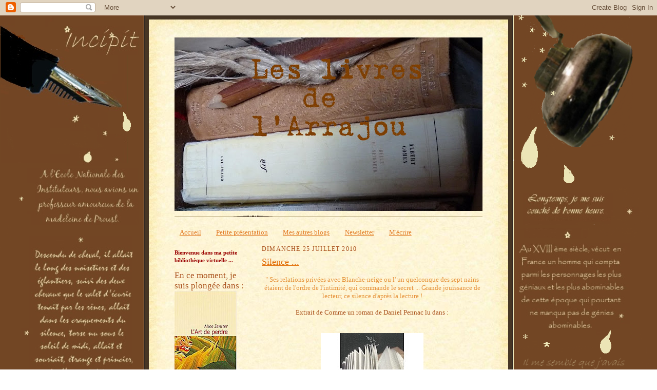

--- FILE ---
content_type: text/html; charset=UTF-8
request_url: https://livresarrajou.blogspot.com/2010/07/
body_size: 18358
content:
<!DOCTYPE html>
<html dir='ltr' xmlns='http://www.w3.org/1999/xhtml' xmlns:b='http://www.google.com/2005/gml/b' xmlns:data='http://www.google.com/2005/gml/data' xmlns:expr='http://www.google.com/2005/gml/expr'>
<head>
<link href='https://www.blogger.com/static/v1/widgets/2944754296-widget_css_bundle.css' rel='stylesheet' type='text/css'/>
<meta content='text/html; charset=UTF-8' http-equiv='Content-Type'/>
<meta content='blogger' name='generator'/>
<link href='https://livresarrajou.blogspot.com/favicon.ico' rel='icon' type='image/x-icon'/>
<link href='http://livresarrajou.blogspot.com/2010/07/' rel='canonical'/>
<link rel="alternate" type="application/atom+xml" title="Les livres de L &#39; Arrajou - Atom" href="https://livresarrajou.blogspot.com/feeds/posts/default" />
<link rel="alternate" type="application/rss+xml" title="Les livres de L &#39; Arrajou - RSS" href="https://livresarrajou.blogspot.com/feeds/posts/default?alt=rss" />
<link rel="service.post" type="application/atom+xml" title="Les livres de L &#39; Arrajou - Atom" href="https://www.blogger.com/feeds/6285819356858685061/posts/default" />
<!--Can't find substitution for tag [blog.ieCssRetrofitLinks]-->
<meta content='http://livresarrajou.blogspot.com/2010/07/' property='og:url'/>
<meta content='Les livres de L &#39; Arrajou' property='og:title'/>
<meta content='' property='og:description'/>
<title>
Les livres de L ' Arrajou: juillet 2010
</title>
<style id='page-skin-1' type='text/css'><!--
/*
-----------------------------------------------------
Blogger Template Style Sheet
Name:     Scribe
Date:     27 Feb 2004
Updated by: Blogger Team
------------------------------------------------------ */
/*
Variable definitions
====================
<Variable name="textColor" description="Text Color" type="color"
default="#29303b">
<Variable name="postTitleColor" description="Post Title Color" type="color"
default="#1b0431">
<Variable name="linkColor" description="Link Color" type="color"
default="#473624">
<Variable name="visitedLinkColor" description="Visited Link Color" type="color"
default="#956839">
<Variable name="pageHeaderColor" description="Blog Title Color" type="color"
default="#612e00">
<Variable name="blogDescriptionColor" description="Blog Description Color"
type="color" default="#29303B">
<Variable name="sidebarHeaderColor" description="Sidebar Title Color"
type="color"
default="#211104">
<Variable name="bodyFont" description="Text Font"
type="font"
default="normal normal 100% Georgia, Times New Roman,Sans-Serif;">
<Variable name="headerFont" description="Sidebar Title Font"
type="font"
default="normal normal 150% Georgia, Times New Roman,sans-serif">
<Variable name="pageTitleFont" description="Blog Title Font"
type="font"
default="normal normal 225% Georgia, Times New Roman,sans-serif">
<Variable name="blogDescriptionFont" description="Blog Description Font"
type="font"
default="italic normal 100% Georgia, Times New Roman, sans-serif">
<Variable name="startSide" description="Start side in blog language"
type="automatic" default="left">
<Variable name="endSide" description="End side in blog language"
type="automatic" default="right">
*/
/* Defaults
----------------------------------------------- */
body, .body-fauxcolumn-outer {<div id="fb-root"></div>
<script>(function(d, s, id) {
var js, fjs = d.getElementsByTagName(s)[0];
if (d.getElementById(id)) return;
js = d.createElement(s); js.id = id;
js.src = 'https://connect.facebook.net/fr_FR/sdk.js#xfbml=1&amp;version=v2.12';
fjs.parentNode.insertBefore(js, fjs);
}(document, 'script', 'facebook-jssdk'));</script>
cursor:url(https://lh3.googleusercontent.com/blogger_img_proxy/AEn0k_scW8JvYRRo9_aedm1AokxDxJe6hfAbdP3LwRporshJQdyABgYSg3WFnhNv3Cayi1RgW46DAEA5gaDOeHXDxOZNLEfkW5EGhy3xwNWTmw=s0-d), default;
background-image:url(https://i.goopics.net/AdJ7g.png);background-position: center center; background-repeat:no-repeat; background-attachment: fixed;
margin:0;
padding:0;
font-size: small;
text-align:center;
color:#a9501b;
line-height:1.3em;
}
blockquote {
font-style:italic;
padding:0 32px;
line-height:1.6;
margin-top:0;
margin-right:0;
margin-bottom:.6em;
margin-left:0;
}
p {
margin:0;
padding:0;
}
abbr, acronym {
cursor:help;
font-style:normal;
}
code {
font-size: 90%;
white-space:normal;
color:#666;
}
hr {display:none;}
img {border:0;}
/* Link styles */
a:link {
color:#e1771e;
text-decoration:underline;
}
a:visited {
color: #cc0000;
text-decoration:underline;
}
a:hover {
color: #cc0000;
text-decoration:underline;
}
a:active {
color: #cc0000;
}
/* Layout
----------------------------------------------- */
#outer-wrapper {
background-color:#473624;
border-left:1px solid #332A24;
border-right:1px solid #332A24;
width:700px;
margin:0px auto;
padding:8px;
text-align:center;
font: normal normal 100% Georgia, Times New Roman,Sans-Serif;;
}
#main-top {
width:700px;
height:49px;
background:#FFF3DB url("//www2.blogblog.com/scribe/bg_paper_top.jpg") no-repeat top left;
margin:0px;
padding:0px;
display:block;
}
#main-bot {
width:700px;
height:81px;
background:#FFF3DB url("//www.blogblog.com/scribe/bg_paper_bot.jpg") no-repeat top left;
margin:0;
padding:0;
display:block;
}
#wrap2 {
width:700px;
background:#FFF3DB url("//www1.blogblog.com/scribe/bg_paper_mid.jpg") repeat-y;
margin-top: -14px;
margin-right: 0px;
margin-bottom: 0px;
margin-left: 0px;
text-align:left;
display:block;
}
#wrap3 {
padding:0 50px;
}
.Header {
}
h1 {
margin:0;
padding-top:0;
padding-right:0;
padding-bottom:6px;
padding-left:0;
font: normal normal 225% Georgia, Times New Roman,sans-serif;
color: #e6e6e6;
}
h1 a:link {
text-decoration:none;
color: #e6e6e6;
}
h1 a:visited {
text-decoration:none;
}
h1 a:hover {
border:0;
text-decoration:none;
}
.Header .description {
margin:0;
padding:0;
line-height:1.5em;
color: #e1771e;
font: italic normal 100% Georgia, Times New Roman, sans-serif;
}
#sidebar-wrapper {
clear:left;
}
#main {
width:430px;
float:right;
padding:8px 0;
margin:0;
word-wrap: break-word; /* fix for long text breaking sidebar float in IE */
overflow: hidden;     /* fix for long non-text content breaking IE sidebar float */
}
#sidebar {
width:150px;
float:left;
padding:8px 0;
margin:0;
word-wrap: break-word; /* fix for long text breaking sidebar float in IE */
overflow: hidden;     /* fix for long non-text content breaking IE sidebar float */
}
#footer {
clear:both;
background:url("//www.blogblog.com/scribe/divider.gif") no-repeat top left;
padding-top:10px;
_padding-top:6px; /* IE Windows target */
}
#footer p {
line-height:1.5em;
font-size:75%;
}
/* Typography :: Main entry
----------------------------------------------- */
h2.date-header {
font-weight:normal;
text-transform:uppercase;
letter-spacing:.1em;
font-size:90%;
margin:0;
padding:0;
}
.post {
margin-top:8px;
margin-right:0;
margin-bottom:24px;
margin-left:0;
}
.post h3 {
font-weight:normal;
font-size:140%;
color:#e16a00;
margin:0;
padding:0;
}
.post h3 a {
color: #e16a00;
}
.post-body p {
line-height:1.5em;
margin-top:0;
margin-right:0;
margin-bottom:.6em;
margin-left:0;
}
.post-footer {
font-family: Verdana, sans-serif;
font-size:74%;
border-top:1px solid #BFB186;
padding-top:6px;
}
.post-footer a {
margin-right: 6px;
}
.post ul {
margin:0;
padding:0;
}
.post li {
line-height:1.5em;
list-style:none;
background:url("//www.blogblog.com/scribe/list_icon.gif") no-repeat left .3em;
vertical-align:top;
padding-top: 0;
padding-right: 0;
padding-bottom: .6em;
padding-left: 17px;
margin:0;
}
.feed-links {
clear: both;
line-height: 2.5em;
}
#blog-pager-newer-link {
float: left;
}
#blog-pager-older-link {
float: right;
}
#blog-pager {
text-align: center;
}
/* Typography :: Sidebar
----------------------------------------------- */
.sidebar h2 {
margin:0;
padding:0;
color:#a9501b;
font: normal normal 150% Georgia, Times New Roman,sans-serif;
}
.sidebar h2 img {
margin-bottom:-4px;
}
.sidebar .widget {
font-size:86%;
margin-top:6px;
margin-right:0;
margin-bottom:12px;
margin-left:0;
padding:0;
line-height: 1.4em;
}
.sidebar ul li {
list-style: none;
margin:0;
}
.sidebar ul {
margin-left: 0;
padding-left: 0;
}
/* Comments
----------------------------------------------- */
#comments {}
#comments h4 {
font-weight:normal;
font-size:120%;
color:#29303B;
margin:0;
padding:0;
}
#comments-block {
line-height:1.5em;
}
.comment-author {
background:url("//www.blogblog.com/scribe/list_icon.gif") no-repeat 2px .35em;
margin:.5em 0 0;
padding-top:0;
padding-right:0;
padding-bottom:0;
padding-left:20px;
font-weight:bold;
}
.comment-body {
margin:0;
padding-top:0;
padding-right:0;
padding-bottom:0;
padding-left:20px;
}
.comment-body p {
font-size:100%;
margin-top:0;
margin-right:0;
margin-bottom:.2em;
margin-left:0;
}
.comment-footer {
color:#29303B;
font-size:74%;
margin:0 0 10px;
padding-top:0;
padding-right:0;
padding-bottom:.75em;
padding-left:20px;
}
.comment-footer a:link {
color:#473624;
text-decoration:underline;
}
.comment-footer a:visited {
color:#716E6C;
text-decoration:underline;
}
.comment-footer a:hover {
color:#956839;
text-decoration:underline;
}
.comment-footer a:active {
color:#956839;
text-decoration:none;
}
.deleted-comment {
font-style:italic;
color:gray;
}
/* Profile
----------------------------------------------- */
#main .profile-data {
display:inline;
}
.profile-datablock, .profile-textblock {
margin-top:0;
margin-right:0;
margin-bottom:4px;
margin-left:0;
}
.profile-data {
margin:0;
padding-top:0;
padding-right:8px;
padding-bottom:0;
padding-left:0;
text-transform:uppercase;
letter-spacing:.1em;
font-size:90%;
color:#211104;
}
.profile-img {
float: left;
margin-top: 0;
margin-right: 5px;
margin-bottom: 5px;
margin-left: 0;
border:1px solid #A2907D;
padding:2px;
}
#header .widget, #main .widget {
margin-bottom:12px;
padding-bottom:12px;
}
#header {
background:url("//www.blogblog.com/scribe/divider.gif") no-repeat bottom left;
}
/** Page structure tweaks for layout editor wireframe */
body#layout #outer-wrapper {
margin-top: 0;
padding-top: 0;
}
body#layout #wrap2,
body#layout #wrap3 {
margin-top: 0;
}
body#layout #main-top {
display:none;
}

--></style>
<link href='https://www.blogger.com/dyn-css/authorization.css?targetBlogID=6285819356858685061&amp;zx=b576803d-ed1e-483c-914e-92478d9d1ba7' media='none' onload='if(media!=&#39;all&#39;)media=&#39;all&#39;' rel='stylesheet'/><noscript><link href='https://www.blogger.com/dyn-css/authorization.css?targetBlogID=6285819356858685061&amp;zx=b576803d-ed1e-483c-914e-92478d9d1ba7' rel='stylesheet'/></noscript>
<meta name='google-adsense-platform-account' content='ca-host-pub-1556223355139109'/>
<meta name='google-adsense-platform-domain' content='blogspot.com'/>

</head>
<body>
<div id='fb-root'></div>
<script>(function(d, s, id) {
  var js, fjs = d.getElementsByTagName(s)[0];
  if (d.getElementById(id)) return;
  js = d.createElement(s); js.id = id;
  js.src = 'https://connect.facebook.net/fr_FR/sdk.js#xfbml=1&version=v2.12';
  fjs.parentNode.insertBefore(js, fjs);
}(document, 'script', 'facebook-jssdk'));</script>
<div class='navbar section' id='navbar'><div class='widget Navbar' data-version='1' id='Navbar1'><script type="text/javascript">
    function setAttributeOnload(object, attribute, val) {
      if(window.addEventListener) {
        window.addEventListener('load',
          function(){ object[attribute] = val; }, false);
      } else {
        window.attachEvent('onload', function(){ object[attribute] = val; });
      }
    }
  </script>
<div id="navbar-iframe-container"></div>
<script type="text/javascript" src="https://apis.google.com/js/platform.js"></script>
<script type="text/javascript">
      gapi.load("gapi.iframes:gapi.iframes.style.bubble", function() {
        if (gapi.iframes && gapi.iframes.getContext) {
          gapi.iframes.getContext().openChild({
              url: 'https://www.blogger.com/navbar/6285819356858685061?origin\x3dhttps://livresarrajou.blogspot.com',
              where: document.getElementById("navbar-iframe-container"),
              id: "navbar-iframe"
          });
        }
      });
    </script><script type="text/javascript">
(function() {
var script = document.createElement('script');
script.type = 'text/javascript';
script.src = '//pagead2.googlesyndication.com/pagead/js/google_top_exp.js';
var head = document.getElementsByTagName('head')[0];
if (head) {
head.appendChild(script);
}})();
</script>
</div></div>
<div id='outer-wrapper'>
<div id='main-top'></div>
<!-- placeholder for image -->
<div id='wrap2'>
<div id='wrap3'>
<div class='header section' id='header'><div class='widget Header' data-version='1' id='Header1'>
<div id='header-inner'>
<a href='https://livresarrajou.blogspot.com/' style='display: block'>
<img alt="Les livres de L &#39; Arrajou" height="338px; " id="Header1_headerimg" src="//1.bp.blogspot.com/_j_xoZqI66S8/SZU4nR8USLI/AAAAAAAAR1o/7VPmr_Wl1fQ/S600/Copie+de+12-02-2009+007.jpg" style="display: block" width="600px; ">
</a>
</div>
</div></div>
<div id='crosscol-wrapper' style='text-align:center'>
<div class='crosscol section' id='crosscol'><div class='widget PageList' data-version='1' id='PageList1'>
<h2>
Pages
</h2>
<div class='widget-content'>
<ul>
<li>
<a href='https://livresarrajou.blogspot.com/'>
Accueil
</a>
</li>
<li>
<a href='https://livresarrajou.blogspot.com/p/mon-profil_02.html'>
Petite présentation
</a>
</li>
<li>
<a href='https://livresarrajou.blogspot.com/p/mes-autres-blogs.html'>
Mes autres blogs
</a>
</li>
<li>
<a href='https://livresarrajou.blogspot.com/p/inscription-la-newsletter.html'>
Newsletter
</a>
</li>
<li>
<a href='https://livresarrajou.blogspot.com/p/mecrire.html'>
M&#39;écrire
</a>
</li>
</ul>
<div class='clear'></div>
</div>
</div></div>
</div>
<div id='sidebar-wrapper'>
<div class='sidebar section' id='sidebar'><div class='widget Text' data-version='1' id='Text7'>
<div class='widget-content'>
<strong><span style="color:#990000;">Bienvenue dans ma petite bibliothèque virtuelle ...</span></strong><br/>
</div>
<div class='clear'></div>
</div><div class='widget Image' data-version='1' id='Image3'>
<h2>
En ce moment, je suis plongée dans :
</h2>
<div class='widget-content'>
<img alt='En ce moment, je suis plongée dans :' height='184' id='Image3_img' src='https://blogger.googleusercontent.com/img/b/R29vZ2xl/AVvXsEjw3LgeFIjZlqwjf3CC38SbGrj6EyKIWE_ov8Iv30EdLj7nqnU855F85loDMW3qb91iuWfcfm7yRnV2FJIFTznfzaGiak9_9rMDK6xfMsnkvwUg9alvgYepJpIm9hIV2xCB1Ha5axRb1O8/s184/lart-de-perdre_alice_zeniter_09-09-2017.jpg' width='121'/>
<br/>
</div>
<div class='clear'></div>
</div><div class='widget LinkList' data-version='1' id='LinkList4'>
<h2>PAGE FACEBOOK CONSACRÉE À MON LIVRE</h2>
<div class='widget-content'>
<ul>
<li><a href='http://facebook.com/livrepetiteschroniques'>Petites chroniques d'une maison d'hôtes</a></li>
</ul>
<div class='clear'></div>
</div>
</div><div class='widget Image' data-version='1' id='Image4'>
<div class='widget-content'>
<img alt='' height='565' id='Image4_img' src='https://blogger.googleusercontent.com/img/b/R29vZ2xl/AVvXsEir9meOBiWr0XwQdMYM4aJQ0zfMjv9CpxzRfC8gfg-g4pklpaH4ObYQh6iOATowexYBJEMSxJabMdzEiRtCxNNzyVJQ6qHaj0pJF5BAHiPojh_bfunFA1K-62A6jzuHyvBrqQnhS5SN3YQ/s1600/Petites-chroniques-d-une-maison-d-hotes.jpg' width='400'/>
<br/>
</div>
<div class='clear'></div>
</div><div class='widget HTML' data-version='1' id='HTML8'>
<div class='widget-content'>
<!-- Facebook Badge START --><a href="http://www.facebook.com/larrajou" target="_TOP" style="font-family: &quot;lucida grande&quot;,tahoma,verdana,arial,sans-serif; font-size: 11px; font-variant: normal; font-style: normal; font-weight: normal; color: #3B5998; text-decoration: none;" title="L&#039;Arrajou chambres d&#039;h&#xf4;tes dans la vall&#xe9;e d&#039;Ossau">L&#039;Arrajou chambres d&#039;h&#xf4;tes dans la vall&#xe9;e d&#039;Ossau</a><br/><a href="http://www.facebook.com/larrajou" target="_TOP" title="L&#039;Arrajou chambres d&#039;h&#xf4;tes dans la vall&#xe9;e d&#039;Ossau"><img src="https://lh3.googleusercontent.com/blogger_img_proxy/AEn0k_uiPfkrvAxwN3hz2Z-jzCxrHgYEXnezNDicjuio__6LIqyX7RTS7L4bM10hyGUcPc45to3FR7DFVTEfAdDeg0OMNnVY9H5WMRk9OZoNuVwaosEgT9m0HACDMpXolpYb7YMtnQaJ=s0-d" style="border: 0px;"></a><br/><a href="https://fr-fr.facebook.com/advertising" target="_TOP" style="font-family: &quot;lucida grande&quot;,tahoma,verdana,arial,sans-serif; font-size: 11px; font-variant: normal; font-style: normal; font-weight: normal; color: #3B5998; text-decoration: none;" title="Cr&#xe9;ez votre propre badge&#xa0;!">Faites également la promotion de votre Page</a><!-- Facebook Badge END -->
</div>
<div class='clear'></div>
</div><div class='widget Label' data-version='1' id='Label1'>
<h2>
Mes ressentis
</h2>
<div class='widget-content cloud-label-widget-content'>
<span class='label-size label-size-2'>
<a dir='ltr' href='https://livresarrajou.blogspot.com/search/label/Abandon%20par%20K.O'>
Abandon par K.O
</a>
<span class='label-count' dir='ltr'>
                              (
                              5
                              )
                            </span>
</span>
<span class='label-size label-size-2'>
<a dir='ltr' href='https://livresarrajou.blogspot.com/search/label/BD'>
BD
</a>
<span class='label-count' dir='ltr'>
                              (
                              4
                              )
                            </span>
</span>
<span class='label-size label-size-2'>
<a dir='ltr' href='https://livresarrajou.blogspot.com/search/label/Cin%C3%A9'>
Ciné
</a>
<span class='label-count' dir='ltr'>
                              (
                              7
                              )
                            </span>
</span>
<span class='label-size label-size-3'>
<a dir='ltr' href='https://livresarrajou.blogspot.com/search/label/Citations'>
Citations
</a>
<span class='label-count' dir='ltr'>
                              (
                              17
                              )
                            </span>
</span>
<span class='label-size label-size-3'>
<a dir='ltr' href='https://livresarrajou.blogspot.com/search/label/DVD'>
DVD
</a>
<span class='label-count' dir='ltr'>
                              (
                              9
                              )
                            </span>
</span>
<span class='label-size label-size-5'>
<a dir='ltr' href='https://livresarrajou.blogspot.com/search/label/En%20marge%20...'>
En marge ...
</a>
<span class='label-count' dir='ltr'>
                              (
                              210
                              )
                            </span>
</span>
<span class='label-size label-size-3'>
<a dir='ltr' href='https://livresarrajou.blogspot.com/search/label/J%27%20ai%20ador%C3%A9'>
J&#39; ai adoré
</a>
<span class='label-count' dir='ltr'>
                              (
                              27
                              )
                            </span>
</span>
<span class='label-size label-size-5'>
<a dir='ltr' href='https://livresarrajou.blogspot.com/search/label/J%27%20ai%20aim%C3%A9'>
J&#39; ai aimé
</a>
<span class='label-count' dir='ltr'>
                              (
                              133
                              )
                            </span>
</span>
<span class='label-size label-size-4'>
<a dir='ltr' href='https://livresarrajou.blogspot.com/search/label/J%27%20ai%20aim%C3%A9%20sans%20plus'>
J&#39; ai aimé sans plus
</a>
<span class='label-count' dir='ltr'>
                              (
                              41
                              )
                            </span>
</span>
<span class='label-size label-size-4'>
<a dir='ltr' href='https://livresarrajou.blogspot.com/search/label/J%27%20ai%20beaucoup%20aim%C3%A9'>
J&#39; ai beaucoup aimé
</a>
<span class='label-count' dir='ltr'>
                              (
                              82
                              )
                            </span>
</span>
<span class='label-size label-size-1'>
<a dir='ltr' href='https://livresarrajou.blogspot.com/search/label/J%27%20ai%20%C3%A9t%C3%A9%20boulevers%C3%A9e'>
J&#39; ai été bouleversée
</a>
<span class='label-count' dir='ltr'>
                              (
                              2
                              )
                            </span>
</span>
<span class='label-size label-size-2'>
<a dir='ltr' href='https://livresarrajou.blogspot.com/search/label/J%27%20ai%20%C3%A9t%C3%A9%20int%C3%A9ress%C3%A9e'>
J&#39; ai été intéressée
</a>
<span class='label-count' dir='ltr'>
                              (
                              7
                              )
                            </span>
</span>
<span class='label-size label-size-2'>
<a dir='ltr' href='https://livresarrajou.blogspot.com/search/label/J%27ai%20aim%C3%A9%20mais%20...'>
J&#39;ai aimé mais ...
</a>
<span class='label-count' dir='ltr'>
                              (
                              6
                              )
                            </span>
</span>
<span class='label-size label-size-3'>
<a dir='ltr' href='https://livresarrajou.blogspot.com/search/label/Je%20n%27%20ai%20pas%20aim%C3%A9'>
Je n&#39; ai pas aimé
</a>
<span class='label-count' dir='ltr'>
                              (
                              14
                              )
                            </span>
</span>
<span class='label-size label-size-3'>
<a dir='ltr' href='https://livresarrajou.blogspot.com/search/label/Je%20n%27%20ai%20pas%20vraiment%20aim%C3%A9%20mais%20...'>
Je n&#39; ai pas vraiment aimé mais ...
</a>
<span class='label-count' dir='ltr'>
                              (
                              10
                              )
                            </span>
</span>
<span class='label-size label-size-3'>
<a dir='ltr' href='https://livresarrajou.blogspot.com/search/label/Musique'>
Musique
</a>
<span class='label-count' dir='ltr'>
                              (
                              16
                              )
                            </span>
</span>
<span class='label-size label-size-1'>
<a dir='ltr' href='https://livresarrajou.blogspot.com/search/label/Photo'>
Photo
</a>
<span class='label-count' dir='ltr'>
                              (
                              2
                              )
                            </span>
</span>
<span class='label-size label-size-2'>
<a dir='ltr' href='https://livresarrajou.blogspot.com/search/label/P%C3%AAle-m%C3%AAle'>
Pêle-mêle
</a>
<span class='label-count' dir='ltr'>
                              (
                              6
                              )
                            </span>
</span>
<span class='label-size label-size-2'>
<a dir='ltr' href='https://livresarrajou.blogspot.com/search/label/Sans%20grand%20inter%C3%AAt'>
Sans grand interêt
</a>
<span class='label-count' dir='ltr'>
                              (
                              5
                              )
                            </span>
</span>
<span class='label-size label-size-2'>
<a dir='ltr' href='https://livresarrajou.blogspot.com/search/label/TV'>
TV
</a>
<span class='label-count' dir='ltr'>
                              (
                              3
                              )
                            </span>
</span>
<div class='clear'></div>
</div>
</div><div class='widget BlogSearch' data-version='1' id='BlogSearch1'>
<h2 class='title'>Rechercher dans ce blog</h2>
<div class='widget-content'>
<div id='BlogSearch1_form'>
<form action='https://livresarrajou.blogspot.com/search' class='gsc-search-box' target='_top'>
<table cellpadding='0' cellspacing='0' class='gsc-search-box'>
<tbody>
<tr>
<td class='gsc-input'>
<input autocomplete='off' class='gsc-input' name='q' size='10' title='search' type='text' value=''/>
</td>
<td class='gsc-search-button'>
<input class='gsc-search-button' title='search' type='submit' value='Rechercher'/>
</td>
</tr>
</tbody>
</table>
</form>
</div>
</div>
<div class='clear'></div>
</div><div class='widget Image' data-version='1' id='Image15'>
<h2>
Titres bien rangés
</h2>
<div class='widget-content'>
<a href='http://livresarrajou.blogspot.com/search/label/Index%20titres%20%28A-Z%29'>
<img alt='Titres bien rangés' height='63' id='Image15_img' src='https://blogger.googleusercontent.com/img/b/R29vZ2xl/AVvXsEiII9v_YulGfNbrMprQjtkUxQMyKe0uZtZRpIA08TLRlPZDXpfsmKbWJ_8VLZ93gWmNhYrI9XJR2UMeTd2d0LLjPh20yDWHu-XTbB8dJbxPO5xDsrwbQVQkryc2E4bBaZR9ZptXWm4mf00/s150/livre-gif-061.gif' width='120'/>
</a>
<br/>
<span class='caption'>
Un clic sur la pile ...
</span>
</div>
<div class='clear'></div>
</div><div class='widget Image' data-version='1' id='Image12'>
<h2>
Auteurs bien rangés
</h2>
<div class='widget-content'>
<a href='http://livresarrajou.blogspot.com/search/label/Index%20auteurs'>
<img alt='Auteurs bien rangés' height='76' id='Image12_img' src='https://blogger.googleusercontent.com/img/b/R29vZ2xl/AVvXsEhAN7LIZvV84U0pxNt0x7caQgvcm0fJ32ToxgFTDr3DqKK0Jm1X9tNOpQuNkYBmgQjVHA8nnsl-mMjG1Daqp8RNfLhIIIhBTAwATlltNHW09QWPmaY8R7ygxRjr1G7_M33Cg2cSMICtU3g/s150/livre_59-1.gif' width='92'/>
</a>
<br/>
<span class='caption'>
Un clic sur le livre ...
</span>
</div>
<div class='clear'></div>
</div><div class='widget Image' data-version='1' id='Image27'>
<h2>
Etagère mal rangée
</h2>
<div class='widget-content'>
<a href='http://livresarrajou.blogspot.com/2010/05/plusieurs-titres-en-un-seul-billet.html'>
<img alt='Etagère mal rangée' height='92' id='Image27_img' src='https://blogger.googleusercontent.com/img/b/R29vZ2xl/AVvXsEiKXADBIjW-cMgCWGFXzJ7e5xycLudtwgW3sy7J6aaKlGgR5whNB8vB6PuaYlIZLeuzqKIyuaK96byKTb2ysPhrmqbQUHe4Tlmj6nGVExliA8wymq44M3R2ydzn8H0G9i9kvyHr8woRS00/s150/livres-point-interrogation.gif' width='88'/>
</a>
<br/>
<span class='caption'>
Un clic sur le point d'interrogation ...
</span>
</div>
<div class='clear'></div>
</div><div class='widget HTML' data-version='1' id='HTML5'>
<h2 class='title'>
Petits mots encore tout chauds ...
</h2>
<div class='widget-content'>
<script style="text/javascript" src="//bloggerhosting.appspot.com/serve/nasser.khelloufi.googlepages.com/scripto-widget.js"></script><noscript><a href="http://astucesweb.blogspot.com">Blog</a></noscript><script style="text/javascript">var a_rc=5;var m_rc=true;var n_rc=true;var o_rc=100;</script><script src="//livresarrajou.blogspot.com/feeds/comments/default?alt=json-in-script&amp;callback=showrecentcomments"></script><p><center><a href="http://astucesweb.blogspot.com">Blog</a> Widget</center></p>
</div>
<div class='clear'></div>
</div><div class='widget BlogArchive' data-version='1' id='BlogArchive2'>
<h2>
Rayon des archives
</h2>
<div class='widget-content'>
<div id='ArchiveList'>
<div id='BlogArchive2_ArchiveList'>
<ul>
<li class='archivedate collapsed'>
<a class='toggle' href='javascript:void(0)'>
<span class='zippy'>

                            &#9658;&#160;
                          
</span>
</a>
<a class='post-count-link' href='https://livresarrajou.blogspot.com/2018/'>
2018
</a>
<span class='post-count' dir='ltr'>
                          (
                          50
                          )
                        </span>
<ul>
<li class='archivedate collapsed'>
<a class='toggle' href='javascript:void(0)'>
<span class='zippy'>

                            &#9658;&#160;
                          
</span>
</a>
<a class='post-count-link' href='https://livresarrajou.blogspot.com/2018/05/'>
mai
</a>
<span class='post-count' dir='ltr'>
                          (
                          3
                          )
                        </span>
</li>
</ul>
<ul>
<li class='archivedate collapsed'>
<a class='toggle' href='javascript:void(0)'>
<span class='zippy'>

                            &#9658;&#160;
                          
</span>
</a>
<a class='post-count-link' href='https://livresarrajou.blogspot.com/2018/04/'>
avril
</a>
<span class='post-count' dir='ltr'>
                          (
                          5
                          )
                        </span>
</li>
</ul>
<ul>
<li class='archivedate collapsed'>
<a class='toggle' href='javascript:void(0)'>
<span class='zippy'>

                            &#9658;&#160;
                          
</span>
</a>
<a class='post-count-link' href='https://livresarrajou.blogspot.com/2018/03/'>
mars
</a>
<span class='post-count' dir='ltr'>
                          (
                          12
                          )
                        </span>
</li>
</ul>
<ul>
<li class='archivedate collapsed'>
<a class='toggle' href='javascript:void(0)'>
<span class='zippy'>

                            &#9658;&#160;
                          
</span>
</a>
<a class='post-count-link' href='https://livresarrajou.blogspot.com/2018/02/'>
février
</a>
<span class='post-count' dir='ltr'>
                          (
                          20
                          )
                        </span>
</li>
</ul>
<ul>
<li class='archivedate collapsed'>
<a class='toggle' href='javascript:void(0)'>
<span class='zippy'>

                            &#9658;&#160;
                          
</span>
</a>
<a class='post-count-link' href='https://livresarrajou.blogspot.com/2018/01/'>
janvier
</a>
<span class='post-count' dir='ltr'>
                          (
                          10
                          )
                        </span>
</li>
</ul>
</li>
</ul>
<ul>
<li class='archivedate collapsed'>
<a class='toggle' href='javascript:void(0)'>
<span class='zippy'>

                            &#9658;&#160;
                          
</span>
</a>
<a class='post-count-link' href='https://livresarrajou.blogspot.com/2017/'>
2017
</a>
<span class='post-count' dir='ltr'>
                          (
                          13
                          )
                        </span>
<ul>
<li class='archivedate collapsed'>
<a class='toggle' href='javascript:void(0)'>
<span class='zippy'>

                            &#9658;&#160;
                          
</span>
</a>
<a class='post-count-link' href='https://livresarrajou.blogspot.com/2017/12/'>
décembre
</a>
<span class='post-count' dir='ltr'>
                          (
                          10
                          )
                        </span>
</li>
</ul>
<ul>
<li class='archivedate collapsed'>
<a class='toggle' href='javascript:void(0)'>
<span class='zippy'>

                            &#9658;&#160;
                          
</span>
</a>
<a class='post-count-link' href='https://livresarrajou.blogspot.com/2017/11/'>
novembre
</a>
<span class='post-count' dir='ltr'>
                          (
                          3
                          )
                        </span>
</li>
</ul>
</li>
</ul>
<ul>
<li class='archivedate collapsed'>
<a class='toggle' href='javascript:void(0)'>
<span class='zippy'>

                            &#9658;&#160;
                          
</span>
</a>
<a class='post-count-link' href='https://livresarrajou.blogspot.com/2016/'>
2016
</a>
<span class='post-count' dir='ltr'>
                          (
                          1
                          )
                        </span>
<ul>
<li class='archivedate collapsed'>
<a class='toggle' href='javascript:void(0)'>
<span class='zippy'>

                            &#9658;&#160;
                          
</span>
</a>
<a class='post-count-link' href='https://livresarrajou.blogspot.com/2016/05/'>
mai
</a>
<span class='post-count' dir='ltr'>
                          (
                          1
                          )
                        </span>
</li>
</ul>
</li>
</ul>
<ul>
<li class='archivedate collapsed'>
<a class='toggle' href='javascript:void(0)'>
<span class='zippy'>

                            &#9658;&#160;
                          
</span>
</a>
<a class='post-count-link' href='https://livresarrajou.blogspot.com/2015/'>
2015
</a>
<span class='post-count' dir='ltr'>
                          (
                          30
                          )
                        </span>
<ul>
<li class='archivedate collapsed'>
<a class='toggle' href='javascript:void(0)'>
<span class='zippy'>

                            &#9658;&#160;
                          
</span>
</a>
<a class='post-count-link' href='https://livresarrajou.blogspot.com/2015/05/'>
mai
</a>
<span class='post-count' dir='ltr'>
                          (
                          1
                          )
                        </span>
</li>
</ul>
<ul>
<li class='archivedate collapsed'>
<a class='toggle' href='javascript:void(0)'>
<span class='zippy'>

                            &#9658;&#160;
                          
</span>
</a>
<a class='post-count-link' href='https://livresarrajou.blogspot.com/2015/04/'>
avril
</a>
<span class='post-count' dir='ltr'>
                          (
                          3
                          )
                        </span>
</li>
</ul>
<ul>
<li class='archivedate collapsed'>
<a class='toggle' href='javascript:void(0)'>
<span class='zippy'>

                            &#9658;&#160;
                          
</span>
</a>
<a class='post-count-link' href='https://livresarrajou.blogspot.com/2015/03/'>
mars
</a>
<span class='post-count' dir='ltr'>
                          (
                          7
                          )
                        </span>
</li>
</ul>
<ul>
<li class='archivedate collapsed'>
<a class='toggle' href='javascript:void(0)'>
<span class='zippy'>

                            &#9658;&#160;
                          
</span>
</a>
<a class='post-count-link' href='https://livresarrajou.blogspot.com/2015/02/'>
février
</a>
<span class='post-count' dir='ltr'>
                          (
                          7
                          )
                        </span>
</li>
</ul>
<ul>
<li class='archivedate collapsed'>
<a class='toggle' href='javascript:void(0)'>
<span class='zippy'>

                            &#9658;&#160;
                          
</span>
</a>
<a class='post-count-link' href='https://livresarrajou.blogspot.com/2015/01/'>
janvier
</a>
<span class='post-count' dir='ltr'>
                          (
                          12
                          )
                        </span>
</li>
</ul>
</li>
</ul>
<ul>
<li class='archivedate collapsed'>
<a class='toggle' href='javascript:void(0)'>
<span class='zippy'>

                            &#9658;&#160;
                          
</span>
</a>
<a class='post-count-link' href='https://livresarrajou.blogspot.com/2014/'>
2014
</a>
<span class='post-count' dir='ltr'>
                          (
                          36
                          )
                        </span>
<ul>
<li class='archivedate collapsed'>
<a class='toggle' href='javascript:void(0)'>
<span class='zippy'>

                            &#9658;&#160;
                          
</span>
</a>
<a class='post-count-link' href='https://livresarrajou.blogspot.com/2014/11/'>
novembre
</a>
<span class='post-count' dir='ltr'>
                          (
                          1
                          )
                        </span>
</li>
</ul>
<ul>
<li class='archivedate collapsed'>
<a class='toggle' href='javascript:void(0)'>
<span class='zippy'>

                            &#9658;&#160;
                          
</span>
</a>
<a class='post-count-link' href='https://livresarrajou.blogspot.com/2014/06/'>
juin
</a>
<span class='post-count' dir='ltr'>
                          (
                          3
                          )
                        </span>
</li>
</ul>
<ul>
<li class='archivedate collapsed'>
<a class='toggle' href='javascript:void(0)'>
<span class='zippy'>

                            &#9658;&#160;
                          
</span>
</a>
<a class='post-count-link' href='https://livresarrajou.blogspot.com/2014/05/'>
mai
</a>
<span class='post-count' dir='ltr'>
                          (
                          6
                          )
                        </span>
</li>
</ul>
<ul>
<li class='archivedate collapsed'>
<a class='toggle' href='javascript:void(0)'>
<span class='zippy'>

                            &#9658;&#160;
                          
</span>
</a>
<a class='post-count-link' href='https://livresarrajou.blogspot.com/2014/04/'>
avril
</a>
<span class='post-count' dir='ltr'>
                          (
                          3
                          )
                        </span>
</li>
</ul>
<ul>
<li class='archivedate collapsed'>
<a class='toggle' href='javascript:void(0)'>
<span class='zippy'>

                            &#9658;&#160;
                          
</span>
</a>
<a class='post-count-link' href='https://livresarrajou.blogspot.com/2014/03/'>
mars
</a>
<span class='post-count' dir='ltr'>
                          (
                          9
                          )
                        </span>
</li>
</ul>
<ul>
<li class='archivedate collapsed'>
<a class='toggle' href='javascript:void(0)'>
<span class='zippy'>

                            &#9658;&#160;
                          
</span>
</a>
<a class='post-count-link' href='https://livresarrajou.blogspot.com/2014/02/'>
février
</a>
<span class='post-count' dir='ltr'>
                          (
                          6
                          )
                        </span>
</li>
</ul>
<ul>
<li class='archivedate collapsed'>
<a class='toggle' href='javascript:void(0)'>
<span class='zippy'>

                            &#9658;&#160;
                          
</span>
</a>
<a class='post-count-link' href='https://livresarrajou.blogspot.com/2014/01/'>
janvier
</a>
<span class='post-count' dir='ltr'>
                          (
                          8
                          )
                        </span>
</li>
</ul>
</li>
</ul>
<ul>
<li class='archivedate collapsed'>
<a class='toggle' href='javascript:void(0)'>
<span class='zippy'>

                            &#9658;&#160;
                          
</span>
</a>
<a class='post-count-link' href='https://livresarrajou.blogspot.com/2013/'>
2013
</a>
<span class='post-count' dir='ltr'>
                          (
                          56
                          )
                        </span>
<ul>
<li class='archivedate collapsed'>
<a class='toggle' href='javascript:void(0)'>
<span class='zippy'>

                            &#9658;&#160;
                          
</span>
</a>
<a class='post-count-link' href='https://livresarrajou.blogspot.com/2013/12/'>
décembre
</a>
<span class='post-count' dir='ltr'>
                          (
                          6
                          )
                        </span>
</li>
</ul>
<ul>
<li class='archivedate collapsed'>
<a class='toggle' href='javascript:void(0)'>
<span class='zippy'>

                            &#9658;&#160;
                          
</span>
</a>
<a class='post-count-link' href='https://livresarrajou.blogspot.com/2013/11/'>
novembre
</a>
<span class='post-count' dir='ltr'>
                          (
                          5
                          )
                        </span>
</li>
</ul>
<ul>
<li class='archivedate collapsed'>
<a class='toggle' href='javascript:void(0)'>
<span class='zippy'>

                            &#9658;&#160;
                          
</span>
</a>
<a class='post-count-link' href='https://livresarrajou.blogspot.com/2013/10/'>
octobre
</a>
<span class='post-count' dir='ltr'>
                          (
                          5
                          )
                        </span>
</li>
</ul>
<ul>
<li class='archivedate collapsed'>
<a class='toggle' href='javascript:void(0)'>
<span class='zippy'>

                            &#9658;&#160;
                          
</span>
</a>
<a class='post-count-link' href='https://livresarrajou.blogspot.com/2013/09/'>
septembre
</a>
<span class='post-count' dir='ltr'>
                          (
                          1
                          )
                        </span>
</li>
</ul>
<ul>
<li class='archivedate collapsed'>
<a class='toggle' href='javascript:void(0)'>
<span class='zippy'>

                            &#9658;&#160;
                          
</span>
</a>
<a class='post-count-link' href='https://livresarrajou.blogspot.com/2013/06/'>
juin
</a>
<span class='post-count' dir='ltr'>
                          (
                          1
                          )
                        </span>
</li>
</ul>
<ul>
<li class='archivedate collapsed'>
<a class='toggle' href='javascript:void(0)'>
<span class='zippy'>

                            &#9658;&#160;
                          
</span>
</a>
<a class='post-count-link' href='https://livresarrajou.blogspot.com/2013/05/'>
mai
</a>
<span class='post-count' dir='ltr'>
                          (
                          5
                          )
                        </span>
</li>
</ul>
<ul>
<li class='archivedate collapsed'>
<a class='toggle' href='javascript:void(0)'>
<span class='zippy'>

                            &#9658;&#160;
                          
</span>
</a>
<a class='post-count-link' href='https://livresarrajou.blogspot.com/2013/04/'>
avril
</a>
<span class='post-count' dir='ltr'>
                          (
                          9
                          )
                        </span>
</li>
</ul>
<ul>
<li class='archivedate collapsed'>
<a class='toggle' href='javascript:void(0)'>
<span class='zippy'>

                            &#9658;&#160;
                          
</span>
</a>
<a class='post-count-link' href='https://livresarrajou.blogspot.com/2013/03/'>
mars
</a>
<span class='post-count' dir='ltr'>
                          (
                          6
                          )
                        </span>
</li>
</ul>
<ul>
<li class='archivedate collapsed'>
<a class='toggle' href='javascript:void(0)'>
<span class='zippy'>

                            &#9658;&#160;
                          
</span>
</a>
<a class='post-count-link' href='https://livresarrajou.blogspot.com/2013/02/'>
février
</a>
<span class='post-count' dir='ltr'>
                          (
                          7
                          )
                        </span>
</li>
</ul>
<ul>
<li class='archivedate collapsed'>
<a class='toggle' href='javascript:void(0)'>
<span class='zippy'>

                            &#9658;&#160;
                          
</span>
</a>
<a class='post-count-link' href='https://livresarrajou.blogspot.com/2013/01/'>
janvier
</a>
<span class='post-count' dir='ltr'>
                          (
                          11
                          )
                        </span>
</li>
</ul>
</li>
</ul>
<ul>
<li class='archivedate collapsed'>
<a class='toggle' href='javascript:void(0)'>
<span class='zippy'>

                            &#9658;&#160;
                          
</span>
</a>
<a class='post-count-link' href='https://livresarrajou.blogspot.com/2012/'>
2012
</a>
<span class='post-count' dir='ltr'>
                          (
                          90
                          )
                        </span>
<ul>
<li class='archivedate collapsed'>
<a class='toggle' href='javascript:void(0)'>
<span class='zippy'>

                            &#9658;&#160;
                          
</span>
</a>
<a class='post-count-link' href='https://livresarrajou.blogspot.com/2012/12/'>
décembre
</a>
<span class='post-count' dir='ltr'>
                          (
                          11
                          )
                        </span>
</li>
</ul>
<ul>
<li class='archivedate collapsed'>
<a class='toggle' href='javascript:void(0)'>
<span class='zippy'>

                            &#9658;&#160;
                          
</span>
</a>
<a class='post-count-link' href='https://livresarrajou.blogspot.com/2012/11/'>
novembre
</a>
<span class='post-count' dir='ltr'>
                          (
                          9
                          )
                        </span>
</li>
</ul>
<ul>
<li class='archivedate collapsed'>
<a class='toggle' href='javascript:void(0)'>
<span class='zippy'>

                            &#9658;&#160;
                          
</span>
</a>
<a class='post-count-link' href='https://livresarrajou.blogspot.com/2012/10/'>
octobre
</a>
<span class='post-count' dir='ltr'>
                          (
                          8
                          )
                        </span>
</li>
</ul>
<ul>
<li class='archivedate collapsed'>
<a class='toggle' href='javascript:void(0)'>
<span class='zippy'>

                            &#9658;&#160;
                          
</span>
</a>
<a class='post-count-link' href='https://livresarrajou.blogspot.com/2012/09/'>
septembre
</a>
<span class='post-count' dir='ltr'>
                          (
                          1
                          )
                        </span>
</li>
</ul>
<ul>
<li class='archivedate collapsed'>
<a class='toggle' href='javascript:void(0)'>
<span class='zippy'>

                            &#9658;&#160;
                          
</span>
</a>
<a class='post-count-link' href='https://livresarrajou.blogspot.com/2012/07/'>
juillet
</a>
<span class='post-count' dir='ltr'>
                          (
                          7
                          )
                        </span>
</li>
</ul>
<ul>
<li class='archivedate collapsed'>
<a class='toggle' href='javascript:void(0)'>
<span class='zippy'>

                            &#9658;&#160;
                          
</span>
</a>
<a class='post-count-link' href='https://livresarrajou.blogspot.com/2012/06/'>
juin
</a>
<span class='post-count' dir='ltr'>
                          (
                          10
                          )
                        </span>
</li>
</ul>
<ul>
<li class='archivedate collapsed'>
<a class='toggle' href='javascript:void(0)'>
<span class='zippy'>

                            &#9658;&#160;
                          
</span>
</a>
<a class='post-count-link' href='https://livresarrajou.blogspot.com/2012/05/'>
mai
</a>
<span class='post-count' dir='ltr'>
                          (
                          9
                          )
                        </span>
</li>
</ul>
<ul>
<li class='archivedate collapsed'>
<a class='toggle' href='javascript:void(0)'>
<span class='zippy'>

                            &#9658;&#160;
                          
</span>
</a>
<a class='post-count-link' href='https://livresarrajou.blogspot.com/2012/04/'>
avril
</a>
<span class='post-count' dir='ltr'>
                          (
                          8
                          )
                        </span>
</li>
</ul>
<ul>
<li class='archivedate collapsed'>
<a class='toggle' href='javascript:void(0)'>
<span class='zippy'>

                            &#9658;&#160;
                          
</span>
</a>
<a class='post-count-link' href='https://livresarrajou.blogspot.com/2012/03/'>
mars
</a>
<span class='post-count' dir='ltr'>
                          (
                          11
                          )
                        </span>
</li>
</ul>
<ul>
<li class='archivedate collapsed'>
<a class='toggle' href='javascript:void(0)'>
<span class='zippy'>

                            &#9658;&#160;
                          
</span>
</a>
<a class='post-count-link' href='https://livresarrajou.blogspot.com/2012/02/'>
février
</a>
<span class='post-count' dir='ltr'>
                          (
                          7
                          )
                        </span>
</li>
</ul>
<ul>
<li class='archivedate collapsed'>
<a class='toggle' href='javascript:void(0)'>
<span class='zippy'>

                            &#9658;&#160;
                          
</span>
</a>
<a class='post-count-link' href='https://livresarrajou.blogspot.com/2012/01/'>
janvier
</a>
<span class='post-count' dir='ltr'>
                          (
                          9
                          )
                        </span>
</li>
</ul>
</li>
</ul>
<ul>
<li class='archivedate collapsed'>
<a class='toggle' href='javascript:void(0)'>
<span class='zippy'>

                            &#9658;&#160;
                          
</span>
</a>
<a class='post-count-link' href='https://livresarrajou.blogspot.com/2011/'>
2011
</a>
<span class='post-count' dir='ltr'>
                          (
                          97
                          )
                        </span>
<ul>
<li class='archivedate collapsed'>
<a class='toggle' href='javascript:void(0)'>
<span class='zippy'>

                            &#9658;&#160;
                          
</span>
</a>
<a class='post-count-link' href='https://livresarrajou.blogspot.com/2011/12/'>
décembre
</a>
<span class='post-count' dir='ltr'>
                          (
                          2
                          )
                        </span>
</li>
</ul>
<ul>
<li class='archivedate collapsed'>
<a class='toggle' href='javascript:void(0)'>
<span class='zippy'>

                            &#9658;&#160;
                          
</span>
</a>
<a class='post-count-link' href='https://livresarrajou.blogspot.com/2011/11/'>
novembre
</a>
<span class='post-count' dir='ltr'>
                          (
                          9
                          )
                        </span>
</li>
</ul>
<ul>
<li class='archivedate collapsed'>
<a class='toggle' href='javascript:void(0)'>
<span class='zippy'>

                            &#9658;&#160;
                          
</span>
</a>
<a class='post-count-link' href='https://livresarrajou.blogspot.com/2011/10/'>
octobre
</a>
<span class='post-count' dir='ltr'>
                          (
                          7
                          )
                        </span>
</li>
</ul>
<ul>
<li class='archivedate collapsed'>
<a class='toggle' href='javascript:void(0)'>
<span class='zippy'>

                            &#9658;&#160;
                          
</span>
</a>
<a class='post-count-link' href='https://livresarrajou.blogspot.com/2011/09/'>
septembre
</a>
<span class='post-count' dir='ltr'>
                          (
                          8
                          )
                        </span>
</li>
</ul>
<ul>
<li class='archivedate collapsed'>
<a class='toggle' href='javascript:void(0)'>
<span class='zippy'>

                            &#9658;&#160;
                          
</span>
</a>
<a class='post-count-link' href='https://livresarrajou.blogspot.com/2011/08/'>
août
</a>
<span class='post-count' dir='ltr'>
                          (
                          3
                          )
                        </span>
</li>
</ul>
<ul>
<li class='archivedate collapsed'>
<a class='toggle' href='javascript:void(0)'>
<span class='zippy'>

                            &#9658;&#160;
                          
</span>
</a>
<a class='post-count-link' href='https://livresarrajou.blogspot.com/2011/07/'>
juillet
</a>
<span class='post-count' dir='ltr'>
                          (
                          7
                          )
                        </span>
</li>
</ul>
<ul>
<li class='archivedate collapsed'>
<a class='toggle' href='javascript:void(0)'>
<span class='zippy'>

                            &#9658;&#160;
                          
</span>
</a>
<a class='post-count-link' href='https://livresarrajou.blogspot.com/2011/06/'>
juin
</a>
<span class='post-count' dir='ltr'>
                          (
                          4
                          )
                        </span>
</li>
</ul>
<ul>
<li class='archivedate collapsed'>
<a class='toggle' href='javascript:void(0)'>
<span class='zippy'>

                            &#9658;&#160;
                          
</span>
</a>
<a class='post-count-link' href='https://livresarrajou.blogspot.com/2011/05/'>
mai
</a>
<span class='post-count' dir='ltr'>
                          (
                          11
                          )
                        </span>
</li>
</ul>
<ul>
<li class='archivedate collapsed'>
<a class='toggle' href='javascript:void(0)'>
<span class='zippy'>

                            &#9658;&#160;
                          
</span>
</a>
<a class='post-count-link' href='https://livresarrajou.blogspot.com/2011/04/'>
avril
</a>
<span class='post-count' dir='ltr'>
                          (
                          5
                          )
                        </span>
</li>
</ul>
<ul>
<li class='archivedate collapsed'>
<a class='toggle' href='javascript:void(0)'>
<span class='zippy'>

                            &#9658;&#160;
                          
</span>
</a>
<a class='post-count-link' href='https://livresarrajou.blogspot.com/2011/03/'>
mars
</a>
<span class='post-count' dir='ltr'>
                          (
                          10
                          )
                        </span>
</li>
</ul>
<ul>
<li class='archivedate collapsed'>
<a class='toggle' href='javascript:void(0)'>
<span class='zippy'>

                            &#9658;&#160;
                          
</span>
</a>
<a class='post-count-link' href='https://livresarrajou.blogspot.com/2011/02/'>
février
</a>
<span class='post-count' dir='ltr'>
                          (
                          13
                          )
                        </span>
</li>
</ul>
<ul>
<li class='archivedate collapsed'>
<a class='toggle' href='javascript:void(0)'>
<span class='zippy'>

                            &#9658;&#160;
                          
</span>
</a>
<a class='post-count-link' href='https://livresarrajou.blogspot.com/2011/01/'>
janvier
</a>
<span class='post-count' dir='ltr'>
                          (
                          18
                          )
                        </span>
</li>
</ul>
</li>
</ul>
<ul>
<li class='archivedate expanded'>
<a class='toggle' href='javascript:void(0)'>
<span class='zippy toggle-open'>
                          &#9660;&#160;
                        </span>
</a>
<a class='post-count-link' href='https://livresarrajou.blogspot.com/2010/'>
2010
</a>
<span class='post-count' dir='ltr'>
                          (
                          113
                          )
                        </span>
<ul>
<li class='archivedate collapsed'>
<a class='toggle' href='javascript:void(0)'>
<span class='zippy'>

                            &#9658;&#160;
                          
</span>
</a>
<a class='post-count-link' href='https://livresarrajou.blogspot.com/2010/12/'>
décembre
</a>
<span class='post-count' dir='ltr'>
                          (
                          17
                          )
                        </span>
</li>
</ul>
<ul>
<li class='archivedate collapsed'>
<a class='toggle' href='javascript:void(0)'>
<span class='zippy'>

                            &#9658;&#160;
                          
</span>
</a>
<a class='post-count-link' href='https://livresarrajou.blogspot.com/2010/11/'>
novembre
</a>
<span class='post-count' dir='ltr'>
                          (
                          14
                          )
                        </span>
</li>
</ul>
<ul>
<li class='archivedate collapsed'>
<a class='toggle' href='javascript:void(0)'>
<span class='zippy'>

                            &#9658;&#160;
                          
</span>
</a>
<a class='post-count-link' href='https://livresarrajou.blogspot.com/2010/10/'>
octobre
</a>
<span class='post-count' dir='ltr'>
                          (
                          7
                          )
                        </span>
</li>
</ul>
<ul>
<li class='archivedate collapsed'>
<a class='toggle' href='javascript:void(0)'>
<span class='zippy'>

                            &#9658;&#160;
                          
</span>
</a>
<a class='post-count-link' href='https://livresarrajou.blogspot.com/2010/09/'>
septembre
</a>
<span class='post-count' dir='ltr'>
                          (
                          3
                          )
                        </span>
</li>
</ul>
<ul>
<li class='archivedate collapsed'>
<a class='toggle' href='javascript:void(0)'>
<span class='zippy'>

                            &#9658;&#160;
                          
</span>
</a>
<a class='post-count-link' href='https://livresarrajou.blogspot.com/2010/08/'>
août
</a>
<span class='post-count' dir='ltr'>
                          (
                          1
                          )
                        </span>
</li>
</ul>
<ul>
<li class='archivedate expanded'>
<a class='toggle' href='javascript:void(0)'>
<span class='zippy toggle-open'>
                          &#9660;&#160;
                        </span>
</a>
<a class='post-count-link' href='https://livresarrajou.blogspot.com/2010/07/'>
juillet
</a>
<span class='post-count' dir='ltr'>
                          (
                          1
                          )
                        </span>
<ul class='posts'>
<li>
<a href='https://livresarrajou.blogspot.com/2010/07/silence.html'>
Silence ...
</a>
</li>
</ul>
</li>
</ul>
<ul>
<li class='archivedate collapsed'>
<a class='toggle' href='javascript:void(0)'>
<span class='zippy'>

                            &#9658;&#160;
                          
</span>
</a>
<a class='post-count-link' href='https://livresarrajou.blogspot.com/2010/06/'>
juin
</a>
<span class='post-count' dir='ltr'>
                          (
                          8
                          )
                        </span>
</li>
</ul>
<ul>
<li class='archivedate collapsed'>
<a class='toggle' href='javascript:void(0)'>
<span class='zippy'>

                            &#9658;&#160;
                          
</span>
</a>
<a class='post-count-link' href='https://livresarrajou.blogspot.com/2010/05/'>
mai
</a>
<span class='post-count' dir='ltr'>
                          (
                          9
                          )
                        </span>
</li>
</ul>
<ul>
<li class='archivedate collapsed'>
<a class='toggle' href='javascript:void(0)'>
<span class='zippy'>

                            &#9658;&#160;
                          
</span>
</a>
<a class='post-count-link' href='https://livresarrajou.blogspot.com/2010/04/'>
avril
</a>
<span class='post-count' dir='ltr'>
                          (
                          11
                          )
                        </span>
</li>
</ul>
<ul>
<li class='archivedate collapsed'>
<a class='toggle' href='javascript:void(0)'>
<span class='zippy'>

                            &#9658;&#160;
                          
</span>
</a>
<a class='post-count-link' href='https://livresarrajou.blogspot.com/2010/03/'>
mars
</a>
<span class='post-count' dir='ltr'>
                          (
                          18
                          )
                        </span>
</li>
</ul>
<ul>
<li class='archivedate collapsed'>
<a class='toggle' href='javascript:void(0)'>
<span class='zippy'>

                            &#9658;&#160;
                          
</span>
</a>
<a class='post-count-link' href='https://livresarrajou.blogspot.com/2010/02/'>
février
</a>
<span class='post-count' dir='ltr'>
                          (
                          13
                          )
                        </span>
</li>
</ul>
<ul>
<li class='archivedate collapsed'>
<a class='toggle' href='javascript:void(0)'>
<span class='zippy'>

                            &#9658;&#160;
                          
</span>
</a>
<a class='post-count-link' href='https://livresarrajou.blogspot.com/2010/01/'>
janvier
</a>
<span class='post-count' dir='ltr'>
                          (
                          11
                          )
                        </span>
</li>
</ul>
</li>
</ul>
<ul>
<li class='archivedate collapsed'>
<a class='toggle' href='javascript:void(0)'>
<span class='zippy'>

                            &#9658;&#160;
                          
</span>
</a>
<a class='post-count-link' href='https://livresarrajou.blogspot.com/2009/'>
2009
</a>
<span class='post-count' dir='ltr'>
                          (
                          143
                          )
                        </span>
<ul>
<li class='archivedate collapsed'>
<a class='toggle' href='javascript:void(0)'>
<span class='zippy'>

                            &#9658;&#160;
                          
</span>
</a>
<a class='post-count-link' href='https://livresarrajou.blogspot.com/2009/12/'>
décembre
</a>
<span class='post-count' dir='ltr'>
                          (
                          12
                          )
                        </span>
</li>
</ul>
<ul>
<li class='archivedate collapsed'>
<a class='toggle' href='javascript:void(0)'>
<span class='zippy'>

                            &#9658;&#160;
                          
</span>
</a>
<a class='post-count-link' href='https://livresarrajou.blogspot.com/2009/11/'>
novembre
</a>
<span class='post-count' dir='ltr'>
                          (
                          15
                          )
                        </span>
</li>
</ul>
<ul>
<li class='archivedate collapsed'>
<a class='toggle' href='javascript:void(0)'>
<span class='zippy'>

                            &#9658;&#160;
                          
</span>
</a>
<a class='post-count-link' href='https://livresarrajou.blogspot.com/2009/10/'>
octobre
</a>
<span class='post-count' dir='ltr'>
                          (
                          12
                          )
                        </span>
</li>
</ul>
<ul>
<li class='archivedate collapsed'>
<a class='toggle' href='javascript:void(0)'>
<span class='zippy'>

                            &#9658;&#160;
                          
</span>
</a>
<a class='post-count-link' href='https://livresarrajou.blogspot.com/2009/09/'>
septembre
</a>
<span class='post-count' dir='ltr'>
                          (
                          6
                          )
                        </span>
</li>
</ul>
<ul>
<li class='archivedate collapsed'>
<a class='toggle' href='javascript:void(0)'>
<span class='zippy'>

                            &#9658;&#160;
                          
</span>
</a>
<a class='post-count-link' href='https://livresarrajou.blogspot.com/2009/08/'>
août
</a>
<span class='post-count' dir='ltr'>
                          (
                          8
                          )
                        </span>
</li>
</ul>
<ul>
<li class='archivedate collapsed'>
<a class='toggle' href='javascript:void(0)'>
<span class='zippy'>

                            &#9658;&#160;
                          
</span>
</a>
<a class='post-count-link' href='https://livresarrajou.blogspot.com/2009/07/'>
juillet
</a>
<span class='post-count' dir='ltr'>
                          (
                          7
                          )
                        </span>
</li>
</ul>
<ul>
<li class='archivedate collapsed'>
<a class='toggle' href='javascript:void(0)'>
<span class='zippy'>

                            &#9658;&#160;
                          
</span>
</a>
<a class='post-count-link' href='https://livresarrajou.blogspot.com/2009/06/'>
juin
</a>
<span class='post-count' dir='ltr'>
                          (
                          15
                          )
                        </span>
</li>
</ul>
<ul>
<li class='archivedate collapsed'>
<a class='toggle' href='javascript:void(0)'>
<span class='zippy'>

                            &#9658;&#160;
                          
</span>
</a>
<a class='post-count-link' href='https://livresarrajou.blogspot.com/2009/05/'>
mai
</a>
<span class='post-count' dir='ltr'>
                          (
                          13
                          )
                        </span>
</li>
</ul>
<ul>
<li class='archivedate collapsed'>
<a class='toggle' href='javascript:void(0)'>
<span class='zippy'>

                            &#9658;&#160;
                          
</span>
</a>
<a class='post-count-link' href='https://livresarrajou.blogspot.com/2009/04/'>
avril
</a>
<span class='post-count' dir='ltr'>
                          (
                          19
                          )
                        </span>
</li>
</ul>
<ul>
<li class='archivedate collapsed'>
<a class='toggle' href='javascript:void(0)'>
<span class='zippy'>

                            &#9658;&#160;
                          
</span>
</a>
<a class='post-count-link' href='https://livresarrajou.blogspot.com/2009/03/'>
mars
</a>
<span class='post-count' dir='ltr'>
                          (
                          23
                          )
                        </span>
</li>
</ul>
<ul>
<li class='archivedate collapsed'>
<a class='toggle' href='javascript:void(0)'>
<span class='zippy'>

                            &#9658;&#160;
                          
</span>
</a>
<a class='post-count-link' href='https://livresarrajou.blogspot.com/2009/02/'>
février
</a>
<span class='post-count' dir='ltr'>
                          (
                          13
                          )
                        </span>
</li>
</ul>
</li>
</ul>
</div>
</div>
<div class='clear'></div>
</div>
</div><div class='widget Image' data-version='1' id='Image20'>
<div class='widget-content'>
<img alt='' height='100' id='Image20_img' src='https://blogger.googleusercontent.com/img/b/R29vZ2xl/AVvXsEhxeUxmccRsh7lgAWTNreukpg7ymeomEc0eSj31IsHo3kAhL-Oqp2-ws0mfgI2kJ4wnuSCuGBNu6OCrrolXkSgPRmgtD9SIMqzBSgxBbC8qpOH6xs75XkRt2zgV40jOouMqFnsXbucN78U/s150/livre-gif-044.gif' width='150'/>
<br/>
</div>
<div class='clear'></div>
</div><div class='widget LinkList' data-version='1' id='LinkList1'>
<h2>
Blogs de chevet
</h2>
<div class='widget-content'>
<ul>
<li>
<a href='http://surmesbrizees.wordpress.com/'>
Brize
</a>
</li>
<li>
<a href='http://www.cathulu.com/'>
Cathulu
</a>
</li>
<li>
<a href='http://fibromaman.blogspot.fr/'>
Clara et les mots
</a>
</li>
<li>
<a href='http://leschroniquesculturelles.com/'>
Cultur'elle
</a>
</li>
<li>
<a href='http://saxaoul.canalblog.com/'>
Echappées (Saxaoul)
</a>
</li>
<li>
<a href='http://enlisantenvoyageant.blogspot.fr/'>
En lisant en voyageant
</a>
</li>
<li>
<a href='http://www.incoldblog.fr/'>
In Cold Blog
</a>
</li>
<li>
<a href='http://journal-d-une-lectrice.over-blog.net/'>
Journal d'une lectrice (Papillon)
</a>
</li>
<li>
<a href='http://delphine-olympe.blogspot.fr/'>
La bibliothèque de Delphine-Olympe
</a>
</li>
<li>
<a href='http://cuneipage.wordpress.com/'>
Le blog de Cuné
</a>
</li>
<li>
<a href='http://lyvres.over-blog.com/'>
Le blog de Yv
</a>
</li>
<li>
<a href='http://lesfanasdelivres.canalblog.com/'>
Le blog des fanas de livres
</a>
</li>
<li>
<a href='http://legoutdeslivres.canalblog.com/'>
Le goût des livres (aifelle)
</a>
</li>
<li>
<a href='http://lemondedemirontaine.hautetfort.com/'>
Le monde de Mirontaine
</a>
</li>
<li>
<a href='http://lesjardinsdhelene.over-blog.com/'>
Les jardins d' Helene (Laure)
</a>
</li>
<li>
<a href='http://lettresexpres.wordpress.com/'>
Lettres exprès
</a>
</li>
<li>
<a href='http://www.lillyinthevallee.com/'>
Lilly  in the vallée
</a>
</li>
<li>
<a href='http://monpetitchapitre.over-blog.com/'>
Mon petit chapitre par Anne
</a>
</li>
<li>
<a href='http://motamots.canalblog.com/'>
Motàmots
</a>
</li>
<li>
<a href='http://pages.de.lecture.de.sandrine.over-blog.com/'>
Pages de lecture de Sandrine
</a>
</li>
<li>
<a href='http://pagesenpartage.canalblog.com/'>
Pages en partage
</a>
</li>
<li>
<a href='http://sylire.over-blog.com/'>
Sylire
</a>
</li>
<li>
<a href='http://antigonehc.canalblog.com/'>
Un jour, je serai grande ! (Antigone)
</a>
</li>
</ul>
<div class='clear'></div>
</div>
</div><div class='widget Image' data-version='1' id='Image18'>
<div class='widget-content'>
<img alt='' height='20' id='Image18_img' src='https://blogger.googleusercontent.com/img/b/R29vZ2xl/AVvXsEjGh5cC3LnKXRXxTp6kyE7ijg91lHOt2drXSl222d9ladQ6R6dgVe_3Awq_2pGZ7F35y8dUK6Rf7wgDuwAsaq28-nKHwF96-JWcGxEFGqw15OS738pzztUBhBjs7gkImyN2cir8307sLyg/s150/stylo%2520a%2520plume.gif' width='150'/>
<br/>
</div>
<div class='clear'></div>
</div><div class='widget LinkList' data-version='1' id='LinkList2'>
<h2>
Blogs d'auteurs
</h2>
<div class='widget-content'>
<ul>
<li>
<a href='http://vanhamme.over-blog.com/'>
Eric Van Hamme
</a>
</li>
<li>
<a href='http://georges-flipo-auteur.over-blog.com/'>
Georges Flipo
</a>
</li>
<li>
<a href='http://leonmazzella.hautetfort.com/'>
Léon Mazzella
</a>
</li>
<li>
<a href='http://maudetlesmots.blogspot.com/'>
Maud Lethillieux
</a>
</li>
<li>
<a href='http://lexperiencedudesordre.hautetfort.com/'>
Sophie Poirier (alias ficelle)
</a>
</li>
<li>
<a href='http://www.tatianaderosnay.com/'>
Tatiana de Rosnay
</a>
</li>
</ul>
<div class='clear'></div>
</div>
</div><div class='widget Image' data-version='1' id='Image19'>
<div class='widget-content'>
<img alt='' height='104' id='Image19_img' src='//3.bp.blogspot.com/_j_xoZqI66S8/SwF2cmrhVVI/AAAAAAAAXh0/lTmaeqYdFYo/S150/librairie5+dominique+chouaba+1988.jpg' width='150'/>
<br/>
</div>
<div class='clear'></div>
</div><div class='widget LinkList' data-version='1' id='LinkList3'>
<h2>
Blogs libraires
</h2>
<div class='widget-content'>
<ul>
<li>
<a href='http://litoteentete.blogspot.com/'>
Litote en tête
</a>
</li>
<li>
<a href='http://www.leslibrairessecachentpourmourir.com/'>
Les libraires se cachent pour mourir
</a>
</li>
</ul>
<div class='clear'></div>
</div>
</div><div class='widget Image' data-version='1' id='Image22'>
<div class='widget-content'>
<img alt='' height='57' id='Image22_img' src='https://blogger.googleusercontent.com/img/b/R29vZ2xl/AVvXsEhtsC3B3BGwXxRNKuiXmwX6UsGxZnpPl8hhAlIEC5QJ3igzWQ1th5ka0FLkH3FTr1QAnm1Yefim8a2DENlPo3ncVlk8cXVh_gXh2ZyJYUJeobENIfUxRLxMuKBjdcGB9UoWFCIeYX74CdU/s150/diaporama.gif' width='64'/>
<br/>
</div>
<div class='clear'></div>
</div><div class='widget Text' data-version='1' id='Text11'>
<h2 class='title'>
Blog ciné
</h2>
<div class='widget-content'>
<span style="color:#ff6600;">Un clic sur Clint</span><br />
</div>
<div class='clear'></div>
</div><div class='widget Image' data-version='1' id='Image17'>
<div class='widget-content'>
<a href='http://www.surlarouteducinema.com/'>
<img alt='' height='130' id='Image17_img' src='https://blogger.googleusercontent.com/img/b/R29vZ2xl/AVvXsEit2SKm1uLzZMFZyWzw11BKHDW0DmstV5A0lkTJay3DbaEF8gl89mIpq5_EGKZpfA39EIipY4IRLIKAF-5_Y-XhZIhkAxxHVu9oxOHDe3NvveWWB2oTLkjUtOHtGlEtA1XUY7F2L-0nDWQ/s150/327590916.jpg' width='104'/>
</a>
<br/>
<span class='caption'>
Sur la route du cinéma
</span>
</div>
<div class='clear'></div>
</div><div class='widget Image' data-version='1' id='Image14'>
<div class='widget-content'>
<img alt='' height='45' id='Image14_img' src='https://blogger.googleusercontent.com/img/b/R29vZ2xl/AVvXsEj111kMWfeg6ZpxbpdrG1p_Slo7QHbdWDQhZFZpwdT35R4RVuJT88eN8wNZMMtRHGP1pgFJKE6VmI0csU-TO_SV3XOq_j4isnTfdjuy7_ymG6ek6nTJgpjMvpPcA5riMDEUfsdfkPGP_dA/s150/photos-gif-034.gif' width='68'/>
<br/>
</div>
<div class='clear'></div>
</div><div class='widget Text' data-version='1' id='Text12'>
<h2 class='title'>
Blogs photos
</h2>
<div class='widget-content'>
<span style="color:#ff6600;">Un clic sur l'image</span><br />
</div>
<div class='clear'></div>
</div><div class='widget Image' data-version='1' id='Image8'>
<div class='widget-content'>
<a href='http://www.ossauphoto.com/'>
<img alt='' height='118' id='Image8_img' src='https://blogger.googleusercontent.com/img/b/R29vZ2xl/AVvXsEhzMTe71d67CRe0T3JqlrTBnw4-iNC2uNDA9z6nlWWamuwFAvB8FKO4F89YPgSVS9-X0NqCq20pkESGOXz4tcFBIrIhUBgOTQV4zZecUY-9eiskGIedG0P-acCxVMh_wHfE4bbMg17-cFk/s150/ossau-depuis-lurde-hor-002.jpg' width='150'/>
</a>
<br/>
<span class='caption'>
Philippe Guilbaud
</span>
</div>
<div class='clear'></div>
</div><div class='widget Image' data-version='1' id='Image5'>
<div class='widget-content'>
<a href='http://balladenature.canalblog.com/'>
<img alt='' height='100' id='Image5_img' src='https://blogger.googleusercontent.com/img/b/R29vZ2xl/AVvXsEj9rfAeBSKUxbX6szdq0gfA-ABdCO1Qx_Zowdyfa_KBU3skyP7sV45nm6nExkOmJUyXK80r2y0EeF8RQ6tzghl5N1r6Q2Lmo3mjPQZ89tBeeHPcqq9QRL39BXguDYbQyyT58IAHxpsXetQ/s150/55196751.jpg' width='150'/>
</a>
<br/>
<span class='caption'>
Haude
</span>
</div>
<div class='clear'></div>
</div><div class='widget Image' data-version='1' id='Image9'>
<div class='widget-content'>
<a href='http://blog.moment.ee/'>
<img alt='' height='101' id='Image9_img' src='https://blogger.googleusercontent.com/img/b/R29vZ2xl/AVvXsEiNc55HDeSjJuO2lh6j7E1X2WAdvOKLFzWD96ES6mFtabCRl3cktnnYweb6Vs4ZLLlOgF_w_RzUzu4FLbur1y0lJytdYTlrDnf_NfO7BA7EIQYHASBFllNpPQWo1jlsghMMJsl-wm35AzI/s150/metskits_9241.jpg' width='150'/>
</a>
<br/>
<span class='caption'>
Remo Savisaar
</span>
</div>
<div class='clear'></div>
</div><div class='widget Image' data-version='1' id='Image21'>
<div class='widget-content'>
<img alt='' height='37' id='Image21_img' src='https://blogger.googleusercontent.com/img/b/R29vZ2xl/AVvXsEhvJ2C848kVps1LQaBMP8MuLu0k12YWxu-8kpiQbRWQMKlXMZwBm9IeXwWDGYYQqi83LD197scc-hfDy1cLqdqoW9F1pfpBrBfrSfMXvSAPnGewlaCYlkTmDW6JoanLTEc-Hp8DeXqSL0o/s150/arts-gif-044.gif' width='64'/>
<br/>
</div>
<div class='clear'></div>
</div><div class='widget Text' data-version='1' id='Text15'>
<h2 class='title'>
Blogs peintres
</h2>
<div class='widget-content'>
<span style="color:#ff6600;">Un clic sur la toile</span><br />
</div>
<div class='clear'></div>
</div><div class='widget Image' data-version='1' id='Image6'>
<div class='widget-content'>
<a href='http://loetitiapillault.canalblog.com/'>
<img alt='' height='142' id='Image6_img' src='https://blogger.googleusercontent.com/img/b/R29vZ2xl/AVvXsEi8SOkzmcsZ8Uzud8h-eFNJiawzTdtC4nK0sWaYGYbzjZj4Eeaz2frzosx_ToAb0EPa65jcBvzT0V6odKpjsMCOB3cy99JPpjdK4lU3uLjBE2Xmh3drkWUeMP62HlhklbAbfc3W7Z1qYUE/s150/34889055_p.jpg' width='150'/>
</a>
<br/>
<span class='caption'>
Loetitia Pillault
</span>
</div>
<div class='clear'></div>
</div><div class='widget Image' data-version='1' id='Image7'>
<div class='widget-content'>
<a href='http://www.philippegapin.fr/'>
<img alt='' height='100' id='Image7_img' src='https://blogger.googleusercontent.com/img/b/R29vZ2xl/AVvXsEhVtSFa24gx5belJ8zPgZ8uymn0WJ_-05fk_z2SGN2GDTd-cJ1gf9eKHQBXpPWEmu3wpSG4EQT1BbjN_gNf8D1qYExJChCpaw5U1T9mA0K4p9LyqLwWZVzAR1rRm8_s6NLnLFfY_yhnEMk/s150/bilheres%2520en%2520ossau_2.jpg' width='150'/>
</a>
<br/>
<span class='caption'>
Philippe Gapin
</span>
</div>
<div class='clear'></div>
</div><div class='widget Image' data-version='1' id='Image10'>
<div class='widget-content'>
<a href='http://nathaliemagrou.canalblog.com/'>
<img alt='' height='113' id='Image10_img' src='https://blogger.googleusercontent.com/img/b/R29vZ2xl/AVvXsEjSM2hR4h7OC6uPyv4Gxh0fAbDGLskZfd5fbUCdBNExGfTOduxDhO3Ip2JFVgBqjiDpkBkho2MiqNafGQJWyOc63ST2nscSociyjyM43i-ggSxpNRNGiMYTcoyYWCH7a7foS7rgAMuB8aQ/s150/23065131.jpg' width='150'/>
</a>
<br/>
<span class='caption'>
Nathalie Magrou
</span>
</div>
<div class='clear'></div>
</div><div class='widget Text' data-version='1' id='Text13'>
<div class='widget-content'>
<span style="color:#ff6600;">Le super moteur créé par Calepin, vraiment pratique et performant :</span><br/>
</div>
<div class='clear'></div>
</div><div class='widget Image' data-version='1' id='Image13'>
<div class='widget-content'>
<a href='http://romansetlectures.canalblog.com/archives'>
<img alt='' height='34' id='Image13_img' src='https://blogger.googleusercontent.com/img/b/R29vZ2xl/AVvXsEhmeO9-G0-7jsfip8gs15DRlvsW0W2ForWOpsuy6Jx5p5TNjhTGJELPEfK6fDuuXToWZILeGdvMiaP1bu6i-DSbsWnf_FA2tzosKkdgxZ9r0DLoRU0gaCTBfKqWfYTfB7pXNCYTwTGPKMg/s150/40447706.jpg' width='150'/>
</a>
<br/>
</div>
<div class='clear'></div>
</div><div class='widget Text' data-version='1' id='Text18'>
<div class='widget-content'>
<span style="color: rgb(255, 102, 0);">Alors ça , en revanche, pas sûr que ce soit bien raisonnable ... hein, Calepin ? </span><br/>
</div>
<div class='clear'></div>
</div><div class='widget Image' data-version='1' id='Image25'>
<div class='widget-content'>
<a href='http://romansetlectures.canalblog.com/archives/2009/02/26/12726152.html'>
<img alt='' height='32' id='Image25_img' src='https://blogger.googleusercontent.com/img/b/R29vZ2xl/AVvXsEjB7c0gUysz5sdXMCJF3tsYfLoTRNiUBFd5H1B_F9HV_iDm-r_LxfPFvTNDpNq1ulzn8QooMAaBp4uBDwvtTPYCix4jdHA3JrdAuuI83WhGwifoziQf9WZpXdiwhRvWgxeRMFRV2EfnkNk/s150/36397576_m.gif' width='150'/>
</a>
<br/>
</div>
<div class='clear'></div>
</div><div class='widget Text' data-version='1' id='Text8'>
<div class='widget-content'>
<span style="color:#ff6600;">Et la dernière trouvaille , géniale , et oui ... de Calepin toujours :</span>
<br />
</div>
<div class='clear'></div>
</div><div class='widget Image' data-version='1' id='Image24'>
<div class='widget-content'>
<a href='http://romansetlectures.canalblog.com/archives/2010/02/28/17072983.html#comments'>
<img alt='' height='28' id='Image24_img' src='https://blogger.googleusercontent.com/img/b/R29vZ2xl/AVvXsEj4yDVFI9109tpB3kEn6xoSO6Cj4UtQz3EX9Uv_l6tuI-D7N11942rt7ZQAWwSgKZjizKrZxwyyQXiZBjAlrvoZCJztqEOoqtPBDPd_0vm8l-vME0vPLe5GeebvZcIIKCWqSPUnL3s2eeY/s150/50274942.gif' width='150'/>
</a>
<br/>
</div>
<div class='clear'></div>
</div><div class='widget HTML' data-version='1' id='HTML2'>
<div class='widget-content'>
<a href="http://www.supportduweb.com/compteur-global-gratuit-sans-inscription-live-pages-vues-visites.html"><img src="https://lh3.googleusercontent.com/blogger_img_proxy/AEn0k_u1hysrncSnF2GjqFIVDPZ_yUgeJ16UIXxU4w2cZ7rCdZYoYT1si6W3HjrcaR_wsTz7NRCpoZw0P_ENinDjMXdh6HEOLQntGmCVjtnngogrk_n9akprhgZH_qbG=s0-d" alt="Compteur Global gratuit sans inscription"></a>
</div>
<div class='clear'></div>
</div><div class='widget Image' data-version='1' id='Image1'>
<div class='widget-content'>
<img alt='' height='81' id='Image1_img' src='https://blogger.googleusercontent.com/img/b/R29vZ2xl/AVvXsEjOvynO-nZ8CDRtqeuXFlkTArsaCNw1lcQW3nFgDZyVViBluIts23gU84MmKRtTjCOmsYnTjHLR2IfSzvg2zuICzfD0g4beDVOI7hslLf-_CZ9cjA6GeEL_0LwPxEQarGY_zWrpzVig964/s150/untitled.bmp' width='150'/>
<br/>
</div>
<div class='clear'></div>
</div><div class='widget Text' data-version='1' id='Text19'>
<h2 class='title'>
Le manifeste d'Antigone :
</h2>
<div class='widget-content'>
<span style="color:#ff6600;"></span><br/><br/><span style="color:#ff6600;">Je revendique le droit de lire ou de ne pas lire un livre -Le droit d'être sincère, ou gentiment hypocrite -Le droit de ne pas aimer un livre, de le dire -Le droit d'aimer un livre, et de ne pas le dire - Le droit d'accepter de recevoir des SP, ou pas -Le droit de faire traîner mes lectures -Le droit d'avoir un travail à côté, des enfants, une maison à tenir -Le droit de me faire plaisir et de ne pas me prendre pour une critique littéraire -Le droit d'être infidèle, de moins aimer ce que j'ai porté aux nues plus tôt -Le droit de poster des commentaires où bon me semble, partout où le droit de s'exprimer existe -Le droit de croire que tout vaut mieux que le silence, d'ouvrir la porte aux avis contraires -Le droit de ne pas faire le jeu du commerce, mais des mots, de la lecture, et de la littérature. Le droit d'être une lectrice.</span><br/><br/><br/><br/>
</div>
<div class='clear'></div>
</div><div class='widget Image' data-version='1' id='Image26'>
<h2>
Le logo de Faelys :
</h2>
<div class='widget-content'>
<a href='http://petitesmadeleines.hautetfort.com/media/01/00/1050263571.jpg'>
<img alt='Le logo de Faelys :' height='87' id='Image26_img' src='https://blogger.googleusercontent.com/img/b/R29vZ2xl/AVvXsEidBLWujF5G9HtSYSxjv8zDLOG3DbFl4vREjXw1KB9VDVqtRNldnUA9uXmDUhM9x7aOq2Wkr4u_3YFyzXTKkY7WpaefbS7k8NVc1mQwoa2_5pS6LzuXGa6ClLvUeorY2AFBnXK_6ppqOYo/s150/468018148.jpg' width='150'/>
</a>
<br/>
</div>
<div class='clear'></div>
</div><div class='widget HTML' data-version='1' id='HTML6'>
<div class='widget-content'>
<a href="http://www.copyscape.com/"><img border="0" alt="Page copy protected against web site content infringement by Copyscape" width="120" src="https://lh3.googleusercontent.com/blogger_img_proxy/AEn0k_usv3odj-9r3IrXm1NahZ8056A-dyosOvLk3z7WEvkOfok4bKyvRsUjgO1aWObN-e3_A26AWav3VjQWKmCR_YIiSGV-DzliMvNDEC-m8efuME9MSjggPq0=s0-d" height="60" title="Do not copy content from the page. Plagiarism will be detected by Copyscape."></a>
</div>
<div class='clear'></div>
</div><div class='widget Text' data-version='1' id='Text17'>
<div class='widget-content'>
<em><strong>NB</strong> (Illustration de la peite librairie : Dominique Chouaba - 1988)</em><br/>
</div>
<div class='clear'></div>
</div><div class='widget HTML' data-version='1' id='HTML11'>
<div class='widget-content'>
<a href="http://www.bonial.fr/environnement/blog-neutre-en-carbone/je-veux-participer"> <img border="0" width="125" height="125" src="https://lh3.googleusercontent.com/blogger_img_proxy/AEn0k_uAQQDrPA0n6BAUOqalqhDbRyOE6zToSiDSiZuk9-E6AdNKwdZFtCi0e0sIWHkJ-8Pw4dHj2Vhnm6y4UW-n9nM0IVI_Y5SJ4Mwd1BsvnLcgIIbi2HrxfvM1ucYjrIkK6m6EArcAOHkZBX-QzA9wkGhki5wwWCQGvQ=s0-d" title="Mon blog compense ses émissions de co2. Et le tien?" alt="bonial – promos et catalogues – moins de co2"> </a>
</div>
<div class='clear'></div>
</div><div class='widget HTML' data-version='1' id='HTML10'>
<div class='widget-content'>
<center><a href="http://www.patmax.info" target="_blanck">
              <img src="https://lh3.googleusercontent.com/blogger_img_proxy/AEn0k_uygzEZ9SI9ELYnIZC91UuKtf0FA4bVBLjTBdL4IxCx7Vercbc2wLxSkERi2rfDBMrQ89dH0s0pAsDmxr-nb0XCg9IV=s0-d" alt="Site général de PatMax" align="center" border="0" width="176" height="60"><br />
              <font size="-2" color="blue">PatMaxScripts & Curseurs<a/></a></font></a></center>
</div>
<div class='clear'></div>
</div></div>
</div>
<div class='main section' id='main'><div class='widget Blog' data-version='1' id='Blog1'>
<div class='blog-posts hfeed'>
<!--Can't find substitution for tag [defaultAdStart]-->
<h2 class='date-header'>
dimanche 25 juillet 2010
</h2>
<div class='post hentry'>
<a name='8357670846836697444'></a>
<h3 class='post-title entry-title'>
<a href='https://livresarrajou.blogspot.com/2010/07/silence.html'>
Silence ...
</a>
</h3>
<div class='post-header-line-1'></div>
<div class='post-body entry-content'>
<div style="text-align: center;"><br />
<span style="color: #e69138;">" Ses relations privées avec Blanche-neige ou l' un quelconque des sept nains étaient de l'ordre de l'intimité, qui commande le secret ... Grande jouissance de lecteur, ce silence d'après la lecture&nbsp;!</span> </div><div style="text-align: center;"><br />
</div><div style="text-align: center;">Extrait de Comme un roman de Daniel Pennac lu dans : </div><br />
<br />
<div class="separator" style="clear: both; text-align: center;"><a href="https://blogger.googleusercontent.com/img/b/R29vZ2xl/AVvXsEiq7ODyNyWRXfx2l-Az_kQGdyiW_vgTo40Q-eYD9aLEE6pM1QaiCsolr0yyzCYxAOOak04V_O23L_IYV7WipqKeOapVbMTN5EikYrm4UONIrJ8lIg_0hPAi91U7benKnJLmQle7giNtZAo/s1600/51AiS9LiQsL__SL500_AA300_.jpg" imageanchor="1" style="margin-left: 1em; margin-right: 1em;"><img border="0" height="200" ru="true" src="https://blogger.googleusercontent.com/img/b/R29vZ2xl/AVvXsEiq7ODyNyWRXfx2l-Az_kQGdyiW_vgTo40Q-eYD9aLEE6pM1QaiCsolr0yyzCYxAOOak04V_O23L_IYV7WipqKeOapVbMTN5EikYrm4UONIrJ8lIg_0hPAi91U7benKnJLmQle7giNtZAo/s200/51AiS9LiQsL__SL500_AA300_.jpg" width="200" /></a></div><br />
<div style="text-align: center;">Exactement ce que je ressens ça, en ce moment&nbsp;( même si ce n'est pas précisément avec Blanche neige ou l'un quelconque des 7 nains <strong><span style="color: #e69138;">;-)</span></strong>) et&nbsp;qui explique un peu mon silence prolongé !!! Alors oui, évidemment , je suis en pleine saison ( je rappelle que je tiens des chambres d'hôtes )&nbsp;je lis donc &nbsp;moins en ce moment ( toujours quand même&nbsp; le soir avant de m'endormir ) et je n'ai pas&nbsp;le temps de rédiger des billets mais ... mais ... pour être honnête , je n'en ai non plus aucune envie ... non , pas envie de m'y coller , de devoir&nbsp;expliquer , développer , justifier ou argumenter ... <br />
Désolée , on verra bien si ça revient !<br />
<br />
</div>
<div style='clear: both;'></div>
</div>
<div class='post-footer'>
<div class='post-footer-line post-footer-line-1'>
<span class='post-author vcard'>
Publié par
<span class='fn'>
Véronique (alias la Pyrénéenne)
</span>
</span>
<span class='post-timestamp'>
à
<a class='timestamp-link' href='https://livresarrajou.blogspot.com/2010/07/silence.html' rel='bookmark' title='permanent link'>
<abbr class='published' title='2010-07-25T10:27:00+02:00'>
10:27
</abbr>
</a>
</span>
<span class='post-comment-link'>
<a class='comment-link' href='https://livresarrajou.blogspot.com/2010/07/silence.html#comment-form' onclick=''>
22
                                petits mots , ça fait pas beaucoup à lire...
                              
</a>
</span>
<span class='post-icons'>
<span class='item-action'>
<a href='https://www.blogger.com/email-post/6285819356858685061/8357670846836697444' title='Envoyer l&#39;article par e-mail'>
<img alt="" class="icon-action" height="13" src="//www.blogger.com/img/icon18_email.gif" width="18">
</a>
</span>
<span class='item-control blog-admin pid-2139182625'>
<a href='https://www.blogger.com/post-edit.g?blogID=6285819356858685061&postID=8357670846836697444&from=pencil' title='Modifier l&#39;article'>
<img alt="" class="icon-action" height="18" src="//img2.blogblog.com/img/icon18_edit_allbkg.gif" width="18">
</a>
</span>
</span>
<span class='post-backlinks post-comment-link'>
</span>
</div>
<div class='post-footer-line post-footer-line-2'>
<span class='post-labels'>
Libellés :
<a href='https://livresarrajou.blogspot.com/search/label/En%20marge%20...' rel='tag'>
En marge ...
</a>
</span>
</div>
<div class='post-footer-line post-footer-line-3'>
<a class='goog-inline-block share-button sb-email' href='&target=email' target='_blank' title='Envoyer par e-mail'>
<span class='share-button-link-text'>
Envoyer par e-mail
</span>
</a>
<a class='goog-inline-block share-button sb-blog' href='&target=blog' onclick='window.open(this.href, "_blank", "height=270,width=475"); return false;' target='_blank' title='BlogThis!'>
<span class='share-button-link-text'>
BlogThis!
</span>
</a>
<a class='goog-inline-block share-button sb-twitter' href='&target=twitter' target='_blank' title='Partager sur X'>
<span class='share-button-link-text'>
Partager sur X
</span>
</a>
<iframe allowtransparency='true' frameborder='0' scrolling='no' src='http://www.facebook.com/plugins/like.php?href=http://livresarrajou.blogspot.com/2010/07/silence.html&layout=button_count&show_faces=true&width=500&action=like&font=arial&colorscheme=light' style='border: medium none; height: 30px; overflow: hidden; width: 450px;'></iframe>
<a name='fb_share' share_url='http://www.facebook.com/veronique.arrajou.html' type='button'></a>
<script src="//static.ak.fbcdn.net/connect.php/js/FB.Share" type="text/javascript"></script>
<span class='post-location'>
</span>
</div>
</div>
</div>
<!--Can't find substitution for tag [adEnd]-->
</div>
<div class='blog-pager' id='blog-pager'>
<span id='blog-pager-newer-link'>
<a class='blog-pager-newer-link' href='https://livresarrajou.blogspot.com/search?updated-max=2010-10-30T10:30:00%2B02:00&amp;max-results=9&amp;reverse-paginate=true' id='Blog1_blog-pager-newer-link' title='Articles plus récents'>
Articles plus récents
</a>
</span>
<span id='blog-pager-older-link'>
<a class='blog-pager-older-link' href='https://livresarrajou.blogspot.com/search?updated-max=2010-07-25T10:27:00%2B02:00&amp;max-results=9' id='Blog1_blog-pager-older-link' title='Articles plus anciens'>
Articles plus anciens
</a>
</span>
<a class='home-link' href='https://livresarrajou.blogspot.com/'>
Accueil
</a>
</div>
<div class='clear'></div>
<div class='blog-feeds'>
<div class='feed-links'>
Inscription à :
<a class='feed-link' href='https://livresarrajou.blogspot.com/feeds/posts/default' target='_blank' type='application/atom+xml'>
Commentaires
                      (
                      Atom
                      )
                    </a>
</div>
</div>
</div></div>
<div id='footer-wrapper'>
<div class='footer section' id='footer'><div class='widget Text' data-version='1' id='Text5'>
<div class='widget-content'>
- " Un livre a toujours deux auteurs , celui qui l' écrit et celui qui le lit " - <span style="color:#ff6600;"><strong> </strong></span><span style="color: rgb(204, 102, 0); color:#ff6600;">Jacques Salomé  </span><span style="color:#996633;">-</span><br/><br/><br/>
</div>
<div class='clear'></div>
</div><div class='widget Image' data-version='1' id='Image2'>
<div class='widget-content'>
<img alt='' height='199' id='Image2_img' src='//4.bp.blogspot.com/_j_xoZqI66S8/SZbzJKfTFCI/AAAAAAAAR78/qX33VMvca20/S600/nouvel+essai-1.jpg' width='600'/>
<br/>
</div>
<div class='clear'></div>
</div><div class='widget Text' data-version='1' id='Text6'>
<div class='widget-content'>
<strong>- En vous souhaitant les plus belles des lectures , je vous dis à très bientôt ! -</strong><br/>
</div>
<div class='clear'></div>
</div></div>
</div>
</div>
</div>
<div id='main-bot'></div>
<!-- placeholder for image -->
</div>
<script type='text/javascript'>
      var gaJsHost = (("https:" == document.location.protocol) ? "https://ssl." : "http://www.");
                      document.write(unescape("%3Cscript src='" + gaJsHost + "google-analytics.com/ga.js' type='text/javascript'%3E%3C/script%3E"));
    </script>
<script type='text/javascript'>
      try {
        var pageTracker = _gat._getTracker("UA-7579376-3");
        pageTracker._trackPageview();
      } catch(err) {}</script>

<script type="text/javascript" src="https://www.blogger.com/static/v1/widgets/3845888474-widgets.js"></script>
<script type='text/javascript'>
window['__wavt'] = 'AOuZoY7i-Q7lHHlPqyl2GD7yE9xzJ2C-4A:1768532692675';_WidgetManager._Init('//www.blogger.com/rearrange?blogID\x3d6285819356858685061','//livresarrajou.blogspot.com/2010/07/','6285819356858685061');
_WidgetManager._SetDataContext([{'name': 'blog', 'data': {'blogId': '6285819356858685061', 'title': 'Les livres de L \x27 Arrajou', 'url': 'https://livresarrajou.blogspot.com/2010/07/', 'canonicalUrl': 'http://livresarrajou.blogspot.com/2010/07/', 'homepageUrl': 'https://livresarrajou.blogspot.com/', 'searchUrl': 'https://livresarrajou.blogspot.com/search', 'canonicalHomepageUrl': 'http://livresarrajou.blogspot.com/', 'blogspotFaviconUrl': 'https://livresarrajou.blogspot.com/favicon.ico', 'bloggerUrl': 'https://www.blogger.com', 'hasCustomDomain': false, 'httpsEnabled': true, 'enabledCommentProfileImages': true, 'gPlusViewType': 'FILTERED_POSTMOD', 'adultContent': false, 'analyticsAccountNumber': '', 'encoding': 'UTF-8', 'locale': 'fr', 'localeUnderscoreDelimited': 'fr', 'languageDirection': 'ltr', 'isPrivate': false, 'isMobile': false, 'isMobileRequest': false, 'mobileClass': '', 'isPrivateBlog': false, 'isDynamicViewsAvailable': true, 'feedLinks': '\x3clink rel\x3d\x22alternate\x22 type\x3d\x22application/atom+xml\x22 title\x3d\x22Les livres de L \x26#39; Arrajou - Atom\x22 href\x3d\x22https://livresarrajou.blogspot.com/feeds/posts/default\x22 /\x3e\n\x3clink rel\x3d\x22alternate\x22 type\x3d\x22application/rss+xml\x22 title\x3d\x22Les livres de L \x26#39; Arrajou - RSS\x22 href\x3d\x22https://livresarrajou.blogspot.com/feeds/posts/default?alt\x3drss\x22 /\x3e\n\x3clink rel\x3d\x22service.post\x22 type\x3d\x22application/atom+xml\x22 title\x3d\x22Les livres de L \x26#39; Arrajou - Atom\x22 href\x3d\x22https://www.blogger.com/feeds/6285819356858685061/posts/default\x22 /\x3e\n', 'meTag': '', 'adsenseHostId': 'ca-host-pub-1556223355139109', 'adsenseHasAds': false, 'adsenseAutoAds': false, 'boqCommentIframeForm': true, 'loginRedirectParam': '', 'view': '', 'dynamicViewsCommentsSrc': '//www.blogblog.com/dynamicviews/4224c15c4e7c9321/js/comments.js', 'dynamicViewsScriptSrc': '//www.blogblog.com/dynamicviews/2dfa401275732ff9', 'plusOneApiSrc': 'https://apis.google.com/js/platform.js', 'disableGComments': true, 'interstitialAccepted': false, 'sharing': {'platforms': [{'name': 'Obtenir le lien', 'key': 'link', 'shareMessage': 'Obtenir le lien', 'target': ''}, {'name': 'Facebook', 'key': 'facebook', 'shareMessage': 'Partager sur Facebook', 'target': 'facebook'}, {'name': 'BlogThis!', 'key': 'blogThis', 'shareMessage': 'BlogThis!', 'target': 'blog'}, {'name': 'X', 'key': 'twitter', 'shareMessage': 'Partager sur X', 'target': 'twitter'}, {'name': 'Pinterest', 'key': 'pinterest', 'shareMessage': 'Partager sur Pinterest', 'target': 'pinterest'}, {'name': 'E-mail', 'key': 'email', 'shareMessage': 'E-mail', 'target': 'email'}], 'disableGooglePlus': true, 'googlePlusShareButtonWidth': 0, 'googlePlusBootstrap': '\x3cscript type\x3d\x22text/javascript\x22\x3ewindow.___gcfg \x3d {\x27lang\x27: \x27fr\x27};\x3c/script\x3e'}, 'hasCustomJumpLinkMessage': false, 'jumpLinkMessage': 'Lire la suite', 'pageType': 'archive', 'pageName': 'juillet 2010', 'pageTitle': 'Les livres de L \x27 Arrajou: juillet 2010'}}, {'name': 'features', 'data': {}}, {'name': 'messages', 'data': {'edit': 'Modifier', 'linkCopiedToClipboard': 'Lien copi\xe9 dans le presse-papiers\xa0!', 'ok': 'OK', 'postLink': 'Publier le lien'}}, {'name': 'template', 'data': {'name': 'custom', 'localizedName': 'Personnaliser', 'isResponsive': false, 'isAlternateRendering': false, 'isCustom': true}}, {'name': 'view', 'data': {'classic': {'name': 'classic', 'url': '?view\x3dclassic'}, 'flipcard': {'name': 'flipcard', 'url': '?view\x3dflipcard'}, 'magazine': {'name': 'magazine', 'url': '?view\x3dmagazine'}, 'mosaic': {'name': 'mosaic', 'url': '?view\x3dmosaic'}, 'sidebar': {'name': 'sidebar', 'url': '?view\x3dsidebar'}, 'snapshot': {'name': 'snapshot', 'url': '?view\x3dsnapshot'}, 'timeslide': {'name': 'timeslide', 'url': '?view\x3dtimeslide'}, 'isMobile': false, 'title': 'Les livres de L \x27 Arrajou', 'description': '', 'url': 'https://livresarrajou.blogspot.com/2010/07/', 'type': 'feed', 'isSingleItem': false, 'isMultipleItems': true, 'isError': false, 'isPage': false, 'isPost': false, 'isHomepage': false, 'isArchive': true, 'isLabelSearch': false, 'archive': {'year': 2010, 'month': 7, 'rangeMessage': 'Affichage des articles du juillet, 2010'}}}]);
_WidgetManager._RegisterWidget('_NavbarView', new _WidgetInfo('Navbar1', 'navbar', document.getElementById('Navbar1'), {}, 'displayModeFull'));
_WidgetManager._RegisterWidget('_HeaderView', new _WidgetInfo('Header1', 'header', document.getElementById('Header1'), {}, 'displayModeFull'));
_WidgetManager._RegisterWidget('_PageListView', new _WidgetInfo('PageList1', 'crosscol', document.getElementById('PageList1'), {'title': 'Pages', 'links': [{'isCurrentPage': false, 'href': 'https://livresarrajou.blogspot.com/', 'title': 'Accueil'}, {'isCurrentPage': false, 'href': 'https://livresarrajou.blogspot.com/p/mon-profil_02.html', 'id': '1676343701435099215', 'title': 'Petite pr\xe9sentation'}, {'isCurrentPage': false, 'href': 'https://livresarrajou.blogspot.com/p/mes-autres-blogs.html', 'id': '467486414581837200', 'title': 'Mes autres blogs'}, {'isCurrentPage': false, 'href': 'https://livresarrajou.blogspot.com/p/inscription-la-newsletter.html', 'id': '3938674906360126183', 'title': 'Newsletter'}, {'isCurrentPage': false, 'href': 'https://livresarrajou.blogspot.com/p/mecrire.html', 'id': '2016361091203913185', 'title': 'M\x26#39;\xe9crire'}], 'mobile': false, 'showPlaceholder': true, 'hasCurrentPage': false}, 'displayModeFull'));
_WidgetManager._RegisterWidget('_TextView', new _WidgetInfo('Text7', 'sidebar', document.getElementById('Text7'), {}, 'displayModeFull'));
_WidgetManager._RegisterWidget('_ImageView', new _WidgetInfo('Image3', 'sidebar', document.getElementById('Image3'), {'resize': true}, 'displayModeFull'));
_WidgetManager._RegisterWidget('_LinkListView', new _WidgetInfo('LinkList4', 'sidebar', document.getElementById('LinkList4'), {}, 'displayModeFull'));
_WidgetManager._RegisterWidget('_ImageView', new _WidgetInfo('Image4', 'sidebar', document.getElementById('Image4'), {'resize': true}, 'displayModeFull'));
_WidgetManager._RegisterWidget('_HTMLView', new _WidgetInfo('HTML8', 'sidebar', document.getElementById('HTML8'), {}, 'displayModeFull'));
_WidgetManager._RegisterWidget('_LabelView', new _WidgetInfo('Label1', 'sidebar', document.getElementById('Label1'), {}, 'displayModeFull'));
_WidgetManager._RegisterWidget('_BlogSearchView', new _WidgetInfo('BlogSearch1', 'sidebar', document.getElementById('BlogSearch1'), {}, 'displayModeFull'));
_WidgetManager._RegisterWidget('_ImageView', new _WidgetInfo('Image15', 'sidebar', document.getElementById('Image15'), {'resize': false}, 'displayModeFull'));
_WidgetManager._RegisterWidget('_ImageView', new _WidgetInfo('Image12', 'sidebar', document.getElementById('Image12'), {'resize': false}, 'displayModeFull'));
_WidgetManager._RegisterWidget('_ImageView', new _WidgetInfo('Image27', 'sidebar', document.getElementById('Image27'), {'resize': false}, 'displayModeFull'));
_WidgetManager._RegisterWidget('_HTMLView', new _WidgetInfo('HTML5', 'sidebar', document.getElementById('HTML5'), {}, 'displayModeFull'));
_WidgetManager._RegisterWidget('_BlogArchiveView', new _WidgetInfo('BlogArchive2', 'sidebar', document.getElementById('BlogArchive2'), {'languageDirection': 'ltr', 'loadingMessage': 'Chargement\x26hellip;'}, 'displayModeFull'));
_WidgetManager._RegisterWidget('_ImageView', new _WidgetInfo('Image20', 'sidebar', document.getElementById('Image20'), {'resize': false}, 'displayModeFull'));
_WidgetManager._RegisterWidget('_LinkListView', new _WidgetInfo('LinkList1', 'sidebar', document.getElementById('LinkList1'), {}, 'displayModeFull'));
_WidgetManager._RegisterWidget('_ImageView', new _WidgetInfo('Image18', 'sidebar', document.getElementById('Image18'), {'resize': false}, 'displayModeFull'));
_WidgetManager._RegisterWidget('_LinkListView', new _WidgetInfo('LinkList2', 'sidebar', document.getElementById('LinkList2'), {}, 'displayModeFull'));
_WidgetManager._RegisterWidget('_ImageView', new _WidgetInfo('Image19', 'sidebar', document.getElementById('Image19'), {'resize': false}, 'displayModeFull'));
_WidgetManager._RegisterWidget('_LinkListView', new _WidgetInfo('LinkList3', 'sidebar', document.getElementById('LinkList3'), {}, 'displayModeFull'));
_WidgetManager._RegisterWidget('_ImageView', new _WidgetInfo('Image22', 'sidebar', document.getElementById('Image22'), {'resize': false}, 'displayModeFull'));
_WidgetManager._RegisterWidget('_TextView', new _WidgetInfo('Text11', 'sidebar', document.getElementById('Text11'), {}, 'displayModeFull'));
_WidgetManager._RegisterWidget('_ImageView', new _WidgetInfo('Image17', 'sidebar', document.getElementById('Image17'), {'resize': false}, 'displayModeFull'));
_WidgetManager._RegisterWidget('_ImageView', new _WidgetInfo('Image14', 'sidebar', document.getElementById('Image14'), {'resize': false}, 'displayModeFull'));
_WidgetManager._RegisterWidget('_TextView', new _WidgetInfo('Text12', 'sidebar', document.getElementById('Text12'), {}, 'displayModeFull'));
_WidgetManager._RegisterWidget('_ImageView', new _WidgetInfo('Image8', 'sidebar', document.getElementById('Image8'), {'resize': false}, 'displayModeFull'));
_WidgetManager._RegisterWidget('_ImageView', new _WidgetInfo('Image5', 'sidebar', document.getElementById('Image5'), {'resize': false}, 'displayModeFull'));
_WidgetManager._RegisterWidget('_ImageView', new _WidgetInfo('Image9', 'sidebar', document.getElementById('Image9'), {'resize': false}, 'displayModeFull'));
_WidgetManager._RegisterWidget('_ImageView', new _WidgetInfo('Image21', 'sidebar', document.getElementById('Image21'), {'resize': false}, 'displayModeFull'));
_WidgetManager._RegisterWidget('_TextView', new _WidgetInfo('Text15', 'sidebar', document.getElementById('Text15'), {}, 'displayModeFull'));
_WidgetManager._RegisterWidget('_ImageView', new _WidgetInfo('Image6', 'sidebar', document.getElementById('Image6'), {'resize': false}, 'displayModeFull'));
_WidgetManager._RegisterWidget('_ImageView', new _WidgetInfo('Image7', 'sidebar', document.getElementById('Image7'), {'resize': false}, 'displayModeFull'));
_WidgetManager._RegisterWidget('_ImageView', new _WidgetInfo('Image10', 'sidebar', document.getElementById('Image10'), {'resize': false}, 'displayModeFull'));
_WidgetManager._RegisterWidget('_TextView', new _WidgetInfo('Text13', 'sidebar', document.getElementById('Text13'), {}, 'displayModeFull'));
_WidgetManager._RegisterWidget('_ImageView', new _WidgetInfo('Image13', 'sidebar', document.getElementById('Image13'), {'resize': false}, 'displayModeFull'));
_WidgetManager._RegisterWidget('_TextView', new _WidgetInfo('Text18', 'sidebar', document.getElementById('Text18'), {}, 'displayModeFull'));
_WidgetManager._RegisterWidget('_ImageView', new _WidgetInfo('Image25', 'sidebar', document.getElementById('Image25'), {'resize': false}, 'displayModeFull'));
_WidgetManager._RegisterWidget('_TextView', new _WidgetInfo('Text8', 'sidebar', document.getElementById('Text8'), {}, 'displayModeFull'));
_WidgetManager._RegisterWidget('_ImageView', new _WidgetInfo('Image24', 'sidebar', document.getElementById('Image24'), {'resize': false}, 'displayModeFull'));
_WidgetManager._RegisterWidget('_HTMLView', new _WidgetInfo('HTML2', 'sidebar', document.getElementById('HTML2'), {}, 'displayModeFull'));
_WidgetManager._RegisterWidget('_ImageView', new _WidgetInfo('Image1', 'sidebar', document.getElementById('Image1'), {'resize': false}, 'displayModeFull'));
_WidgetManager._RegisterWidget('_TextView', new _WidgetInfo('Text19', 'sidebar', document.getElementById('Text19'), {}, 'displayModeFull'));
_WidgetManager._RegisterWidget('_ImageView', new _WidgetInfo('Image26', 'sidebar', document.getElementById('Image26'), {'resize': false}, 'displayModeFull'));
_WidgetManager._RegisterWidget('_HTMLView', new _WidgetInfo('HTML6', 'sidebar', document.getElementById('HTML6'), {}, 'displayModeFull'));
_WidgetManager._RegisterWidget('_TextView', new _WidgetInfo('Text17', 'sidebar', document.getElementById('Text17'), {}, 'displayModeFull'));
_WidgetManager._RegisterWidget('_HTMLView', new _WidgetInfo('HTML11', 'sidebar', document.getElementById('HTML11'), {}, 'displayModeFull'));
_WidgetManager._RegisterWidget('_HTMLView', new _WidgetInfo('HTML10', 'sidebar', document.getElementById('HTML10'), {}, 'displayModeFull'));
_WidgetManager._RegisterWidget('_BlogView', new _WidgetInfo('Blog1', 'main', document.getElementById('Blog1'), {'cmtInteractionsEnabled': false}, 'displayModeFull'));
_WidgetManager._RegisterWidget('_TextView', new _WidgetInfo('Text5', 'footer', document.getElementById('Text5'), {}, 'displayModeFull'));
_WidgetManager._RegisterWidget('_ImageView', new _WidgetInfo('Image2', 'footer', document.getElementById('Image2'), {'resize': false}, 'displayModeFull'));
_WidgetManager._RegisterWidget('_TextView', new _WidgetInfo('Text6', 'footer', document.getElementById('Text6'), {}, 'displayModeFull'));
</script>
</body>
</html>

--- FILE ---
content_type: text/javascript; charset=UTF-8
request_url: https://livresarrajou.blogspot.com/feeds/comments/default?alt=json-in-script&callback=showrecentcomments
body_size: 4284
content:
// API callback
showrecentcomments({"version":"1.0","encoding":"UTF-8","feed":{"xmlns":"http://www.w3.org/2005/Atom","xmlns$openSearch":"http://a9.com/-/spec/opensearchrss/1.0/","xmlns$gd":"http://schemas.google.com/g/2005","id":{"$t":"tag:blogger.com,1999:blog-6285819356858685061.comments"},"updated":{"$t":"2023-03-25T10:27:42.977+01:00"},"title":{"type":"text","$t":"Les livres de L ' Arrajou"},"link":[{"rel":"http://schemas.google.com/g/2005#feed","type":"application/atom+xml","href":"https:\/\/livresarrajou.blogspot.com\/feeds\/comments\/default"},{"rel":"self","type":"application/atom+xml","href":"https:\/\/www.blogger.com\/feeds\/6285819356858685061\/comments\/default?alt=json-in-script"},{"rel":"alternate","type":"text/html","href":"http:\/\/livresarrajou.blogspot.com\/"},{"rel":"hub","href":"http://pubsubhubbub.appspot.com/"},{"rel":"next","type":"application/atom+xml","href":"https:\/\/www.blogger.com\/feeds\/6285819356858685061\/comments\/default?alt=json-in-script\u0026start-index=26\u0026max-results=25"}],"author":[{"name":{"$t":"Véronique (alias la Pyrénéenne)"},"uri":{"$t":"http:\/\/www.blogger.com\/profile\/17956749746290550523"},"email":{"$t":"noreply@blogger.com"},"gd$image":{"rel":"http://schemas.google.com/g/2005#thumbnail","width":"32","height":"32","src":"http:\/\/1.bp.blogspot.com\/_j_xoZqI66S8\/S_UmtbMMM-I\/AAAAAAAAa_c\/24NVfUkGO9I\/S220\/Sans+titre.jpg"}}],"generator":{"version":"7.00","uri":"http://www.blogger.com","$t":"Blogger"},"openSearch$totalResults":{"$t":"7839"},"openSearch$startIndex":{"$t":"1"},"openSearch$itemsPerPage":{"$t":"25"},"entry":[{"id":{"$t":"tag:blogger.com,1999:blog-6285819356858685061.post-1894974129321803990"},"published":{"$t":"2018-05-22T12:16:59.408+02:00"},"updated":{"$t":"2018-05-22T12:16:59.408+02:00"},"title":{"type":"text","$t":"C\u0026#39;est déjà ça, c\u0026#39;est sûr !"},"summary":{"type":"text","$t":"C\u0026#39;est déjà ça, c\u0026#39;est sûr !"},"link":[{"rel":"edit","type":"application/atom+xml","href":"https:\/\/www.blogger.com\/feeds\/6285819356858685061\/2348882100458678687\/comments\/default\/1894974129321803990"},{"rel":"self","type":"application/atom+xml","href":"https:\/\/www.blogger.com\/feeds\/6285819356858685061\/2348882100458678687\/comments\/default\/1894974129321803990"},{"rel":"alternate","type":"text/html","href":"https:\/\/livresarrajou.blogspot.com\/2018\/05\/le-cri-nicolas-beuglet.html?showComment=1526984219408#c1894974129321803990","title":""},{"rel":"related","type":"application/atom+xml","href":"https:\/\/www.blogger.com\/feeds\/6285819356858685061\/2348882100458678687\/comments\/default\/1323399162102532657"}],"author":[{"name":{"$t":"Véronique (alias la Pyrénéenne)"},"uri":{"$t":"https:\/\/www.blogger.com\/profile\/17956749746290550523"},"email":{"$t":"noreply@blogger.com"},"gd$image":{"rel":"http://schemas.google.com/g/2005#thumbnail","width":"32","height":"32","src":"http:\/\/1.bp.blogspot.com\/_j_xoZqI66S8\/S_UmtbMMM-I\/AAAAAAAAa_c\/24NVfUkGO9I\/S220\/Sans+titre.jpg"}}],"thr$in-reply-to":{"xmlns$thr":"http://purl.org/syndication/thread/1.0","href":"https:\/\/livresarrajou.blogspot.com\/2018\/05\/le-cri-nicolas-beuglet.html","ref":"tag:blogger.com,1999:blog-6285819356858685061.post-2348882100458678687","source":"http://www.blogger.com/feeds/6285819356858685061/posts/default/2348882100458678687","type":"text/html"},"gd$extendedProperty":[{"name":"blogger.itemClass","value":"pid-2139182625"},{"name":"blogger.displayTime","value":"22 mai 2018 à 12:16"}]},{"id":{"$t":"tag:blogger.com,1999:blog-6285819356858685061.post-1323399162102532657"},"published":{"$t":"2018-05-22T11:21:17.776+02:00"},"updated":{"$t":"2018-05-22T11:21:17.776+02:00"},"title":{"type":"text","$t":"Au moins, tu as passé un bon moment."},"summary":{"type":"text","$t":"Au moins, tu as passé un bon moment."},"link":[{"rel":"edit","type":"application/atom+xml","href":"https:\/\/www.blogger.com\/feeds\/6285819356858685061\/2348882100458678687\/comments\/default\/1323399162102532657"},{"rel":"self","type":"application/atom+xml","href":"https:\/\/www.blogger.com\/feeds\/6285819356858685061\/2348882100458678687\/comments\/default\/1323399162102532657"},{"rel":"alternate","type":"text/html","href":"https:\/\/livresarrajou.blogspot.com\/2018\/05\/le-cri-nicolas-beuglet.html?showComment=1526980877776#c1323399162102532657","title":""}],"author":[{"name":{"$t":"Alex Mot-à-Mots"},"uri":{"$t":"https:\/\/www.blogger.com\/profile\/02335421271483835371"},"email":{"$t":"noreply@blogger.com"},"gd$image":{"rel":"http://schemas.google.com/g/2005#thumbnail","width":"25","height":"32","src":"\/\/blogger.googleusercontent.com\/img\/b\/R29vZ2xl\/AVvXsEjnTdSU3vsXDdhy8qMgRptbVbq9GBAtGOW-ujkI6MM4K6j8Vi2GctEGIo1UTX67rCKhYj58CGXhU32jLzUi2OGF66erZ9DPocAZyr2OROURt0jvjh_HhOGuF_x4uGABqQ\/s1600\/*"}}],"thr$in-reply-to":{"xmlns$thr":"http://purl.org/syndication/thread/1.0","href":"https:\/\/livresarrajou.blogspot.com\/2018\/05\/le-cri-nicolas-beuglet.html","ref":"tag:blogger.com,1999:blog-6285819356858685061.post-2348882100458678687","source":"http://www.blogger.com/feeds/6285819356858685061/posts/default/2348882100458678687","type":"text/html"},"gd$extendedProperty":[{"name":"blogger.itemClass","value":"pid-1958765151"},{"name":"blogger.displayTime","value":"22 mai 2018 à 11:21"}]},{"id":{"$t":"tag:blogger.com,1999:blog-6285819356858685061.post-7629907564891060487"},"published":{"$t":"2018-05-22T07:20:03.723+02:00"},"updated":{"$t":"2018-05-22T07:20:03.723+02:00"},"title":{"type":"text","$t":"Un livre que j\u0026#39;ai l\u0026#39;impression d\u0026#39;avoir..."},"summary":{"type":"text","$t":"Un livre que j\u0026#39;ai l\u0026#39;impression d\u0026#39;avoir déjà lu ailleurs. Toujours un peu les mêmes thèmes."},"link":[{"rel":"edit","type":"application/atom+xml","href":"https:\/\/www.blogger.com\/feeds\/6285819356858685061\/2348882100458678687\/comments\/default\/7629907564891060487"},{"rel":"self","type":"application/atom+xml","href":"https:\/\/www.blogger.com\/feeds\/6285819356858685061\/2348882100458678687\/comments\/default\/7629907564891060487"},{"rel":"alternate","type":"text/html","href":"https:\/\/livresarrajou.blogspot.com\/2018\/05\/le-cri-nicolas-beuglet.html?showComment=1526966403723#c7629907564891060487","title":""}],"author":[{"name":{"$t":"Aifelle"},"uri":{"$t":"http:\/\/legoutdeslivres.canalblog.com"},"email":{"$t":"noreply@blogger.com"},"gd$image":{"rel":"http://schemas.google.com/g/2005#thumbnail","width":"16","height":"16","src":"https:\/\/img1.blogblog.com\/img\/blank.gif"}}],"thr$in-reply-to":{"xmlns$thr":"http://purl.org/syndication/thread/1.0","href":"https:\/\/livresarrajou.blogspot.com\/2018\/05\/le-cri-nicolas-beuglet.html","ref":"tag:blogger.com,1999:blog-6285819356858685061.post-2348882100458678687","source":"http://www.blogger.com/feeds/6285819356858685061/posts/default/2348882100458678687","type":"text/html"},"gd$extendedProperty":[{"name":"blogger.itemClass","value":"pid-692688600"},{"name":"blogger.displayTime","value":"22 mai 2018 à 07:20"}]},{"id":{"$t":"tag:blogger.com,1999:blog-6285819356858685061.post-8233099384810160495"},"published":{"$t":"2018-05-14T13:58:57.103+02:00"},"updated":{"$t":"2018-05-14T13:58:57.103+02:00"},"title":{"type":"text","$t":"Méfie-toi, pas sûr...\n"},"summary":{"type":"text","$t":"Méfie-toi, pas sûr...\u003Cbr \/\u003E"},"link":[{"rel":"edit","type":"application/atom+xml","href":"https:\/\/www.blogger.com\/feeds\/6285819356858685061\/5893382205062070181\/comments\/default\/8233099384810160495"},{"rel":"self","type":"application/atom+xml","href":"https:\/\/www.blogger.com\/feeds\/6285819356858685061\/5893382205062070181\/comments\/default\/8233099384810160495"},{"rel":"alternate","type":"text/html","href":"https:\/\/livresarrajou.blogspot.com\/2018\/05\/sleeping-beauties-stephen-et-owen-king.html?showComment=1526299137103#c8233099384810160495","title":""},{"rel":"related","type":"application/atom+xml","href":"https:\/\/www.blogger.com\/feeds\/6285819356858685061\/5893382205062070181\/comments\/default\/8090699320441278392"}],"author":[{"name":{"$t":"Véronique (alias la Pyrénéenne)"},"uri":{"$t":"https:\/\/www.blogger.com\/profile\/17956749746290550523"},"email":{"$t":"noreply@blogger.com"},"gd$image":{"rel":"http://schemas.google.com/g/2005#thumbnail","width":"32","height":"32","src":"http:\/\/1.bp.blogspot.com\/_j_xoZqI66S8\/S_UmtbMMM-I\/AAAAAAAAa_c\/24NVfUkGO9I\/S220\/Sans+titre.jpg"}}],"thr$in-reply-to":{"xmlns$thr":"http://purl.org/syndication/thread/1.0","href":"https:\/\/livresarrajou.blogspot.com\/2018\/05\/sleeping-beauties-stephen-et-owen-king.html","ref":"tag:blogger.com,1999:blog-6285819356858685061.post-5893382205062070181","source":"http://www.blogger.com/feeds/6285819356858685061/posts/default/5893382205062070181","type":"text/html"},"gd$extendedProperty":[{"name":"blogger.itemClass","value":"pid-2139182625"},{"name":"blogger.displayTime","value":"14 mai 2018 à 13:58"}]},{"id":{"$t":"tag:blogger.com,1999:blog-6285819356858685061.post-8090699320441278392"},"published":{"$t":"2018-05-14T13:05:12.129+02:00"},"updated":{"$t":"2018-05-14T13:05:12.129+02:00"},"title":{"type":"text","$t":"Voilà un roman de cet auteur qui ne sera sans dout..."},"summary":{"type":"text","$t":"Voilà un roman de cet auteur qui ne sera sans doute pas adapté au cinéma."},"link":[{"rel":"edit","type":"application/atom+xml","href":"https:\/\/www.blogger.com\/feeds\/6285819356858685061\/5893382205062070181\/comments\/default\/8090699320441278392"},{"rel":"self","type":"application/atom+xml","href":"https:\/\/www.blogger.com\/feeds\/6285819356858685061\/5893382205062070181\/comments\/default\/8090699320441278392"},{"rel":"alternate","type":"text/html","href":"https:\/\/livresarrajou.blogspot.com\/2018\/05\/sleeping-beauties-stephen-et-owen-king.html?showComment=1526295912129#c8090699320441278392","title":""}],"author":[{"name":{"$t":"Alex Mot-à-Mots"},"uri":{"$t":"https:\/\/www.blogger.com\/profile\/02335421271483835371"},"email":{"$t":"noreply@blogger.com"},"gd$image":{"rel":"http://schemas.google.com/g/2005#thumbnail","width":"25","height":"32","src":"\/\/blogger.googleusercontent.com\/img\/b\/R29vZ2xl\/AVvXsEjnTdSU3vsXDdhy8qMgRptbVbq9GBAtGOW-ujkI6MM4K6j8Vi2GctEGIo1UTX67rCKhYj58CGXhU32jLzUi2OGF66erZ9DPocAZyr2OROURt0jvjh_HhOGuF_x4uGABqQ\/s1600\/*"}}],"thr$in-reply-to":{"xmlns$thr":"http://purl.org/syndication/thread/1.0","href":"https:\/\/livresarrajou.blogspot.com\/2018\/05\/sleeping-beauties-stephen-et-owen-king.html","ref":"tag:blogger.com,1999:blog-6285819356858685061.post-5893382205062070181","source":"http://www.blogger.com/feeds/6285819356858685061/posts/default/5893382205062070181","type":"text/html"},"gd$extendedProperty":[{"name":"blogger.itemClass","value":"pid-1958765151"},{"name":"blogger.displayTime","value":"14 mai 2018 à 13:05"}]},{"id":{"$t":"tag:blogger.com,1999:blog-6285819356858685061.post-3736040583219596926"},"published":{"$t":"2018-05-14T10:00:30.559+02:00"},"updated":{"$t":"2018-05-14T10:00:30.559+02:00"},"title":{"type":"text","$t":"LOL"},"summary":{"type":"text","$t":"LOL"},"link":[{"rel":"edit","type":"application/atom+xml","href":"https:\/\/www.blogger.com\/feeds\/6285819356858685061\/5893382205062070181\/comments\/default\/3736040583219596926"},{"rel":"self","type":"application/atom+xml","href":"https:\/\/www.blogger.com\/feeds\/6285819356858685061\/5893382205062070181\/comments\/default\/3736040583219596926"},{"rel":"alternate","type":"text/html","href":"https:\/\/livresarrajou.blogspot.com\/2018\/05\/sleeping-beauties-stephen-et-owen-king.html?showComment=1526284830559#c3736040583219596926","title":""},{"rel":"related","type":"application/atom+xml","href":"https:\/\/www.blogger.com\/feeds\/6285819356858685061\/5893382205062070181\/comments\/default\/1360216505096298895"}],"author":[{"name":{"$t":"Véronique (alias la Pyrénéenne)"},"uri":{"$t":"https:\/\/www.blogger.com\/profile\/17956749746290550523"},"email":{"$t":"noreply@blogger.com"},"gd$image":{"rel":"http://schemas.google.com/g/2005#thumbnail","width":"32","height":"32","src":"http:\/\/1.bp.blogspot.com\/_j_xoZqI66S8\/S_UmtbMMM-I\/AAAAAAAAa_c\/24NVfUkGO9I\/S220\/Sans+titre.jpg"}}],"thr$in-reply-to":{"xmlns$thr":"http://purl.org/syndication/thread/1.0","href":"https:\/\/livresarrajou.blogspot.com\/2018\/05\/sleeping-beauties-stephen-et-owen-king.html","ref":"tag:blogger.com,1999:blog-6285819356858685061.post-5893382205062070181","source":"http://www.blogger.com/feeds/6285819356858685061/posts/default/5893382205062070181","type":"text/html"},"gd$extendedProperty":[{"name":"blogger.itemClass","value":"pid-2139182625"},{"name":"blogger.displayTime","value":"14 mai 2018 à 10:00"}]},{"id":{"$t":"tag:blogger.com,1999:blog-6285819356858685061.post-1360216505096298895"},"published":{"$t":"2018-05-14T07:27:34.073+02:00"},"updated":{"$t":"2018-05-14T07:27:34.073+02:00"},"title":{"type":"text","$t":"Tu connais mon attrait pour Stephen King ! alors j..."},"summary":{"type":"text","$t":"Tu connais mon attrait pour Stephen King ! alors je ne risque pas la déception."},"link":[{"rel":"edit","type":"application/atom+xml","href":"https:\/\/www.blogger.com\/feeds\/6285819356858685061\/5893382205062070181\/comments\/default\/1360216505096298895"},{"rel":"self","type":"application/atom+xml","href":"https:\/\/www.blogger.com\/feeds\/6285819356858685061\/5893382205062070181\/comments\/default\/1360216505096298895"},{"rel":"alternate","type":"text/html","href":"https:\/\/livresarrajou.blogspot.com\/2018\/05\/sleeping-beauties-stephen-et-owen-king.html?showComment=1526275654073#c1360216505096298895","title":""}],"author":[{"name":{"$t":"Aifelle"},"uri":{"$t":"http:\/\/legoutdeslivres.canalblog.com"},"email":{"$t":"noreply@blogger.com"},"gd$image":{"rel":"http://schemas.google.com/g/2005#thumbnail","width":"16","height":"16","src":"https:\/\/img1.blogblog.com\/img\/blank.gif"}}],"thr$in-reply-to":{"xmlns$thr":"http://purl.org/syndication/thread/1.0","href":"https:\/\/livresarrajou.blogspot.com\/2018\/05\/sleeping-beauties-stephen-et-owen-king.html","ref":"tag:blogger.com,1999:blog-6285819356858685061.post-5893382205062070181","source":"http://www.blogger.com/feeds/6285819356858685061/posts/default/5893382205062070181","type":"text/html"},"gd$extendedProperty":[{"name":"blogger.itemClass","value":"pid-692688600"},{"name":"blogger.displayTime","value":"14 mai 2018 à 07:27"}]},{"id":{"$t":"tag:blogger.com,1999:blog-6285819356858685061.post-2266655689593143026"},"published":{"$t":"2018-05-09T23:59:30.338+02:00"},"updated":{"$t":"2018-05-09T23:59:30.338+02:00"},"title":{"type":"text","$t":"Thanks a bunch for sharing this with all of us you..."},"summary":{"type":"text","$t":"Thanks a bunch for sharing this with all of us you really recognise what \u003Cbr \/\u003Eyou\u0026#39;re speaking approximately! Bookmarked. Kindly additionally seek advice from \u003Cbr \/\u003Emy site =). We may have a hyperlink trade contract between us!"},"link":[{"rel":"edit","type":"application/atom+xml","href":"https:\/\/www.blogger.com\/feeds\/6285819356858685061\/6213103832196843543\/comments\/default\/2266655689593143026"},{"rel":"self","type":"application/atom+xml","href":"https:\/\/www.blogger.com\/feeds\/6285819356858685061\/6213103832196843543\/comments\/default\/2266655689593143026"},{"rel":"alternate","type":"text/html","href":"https:\/\/livresarrajou.blogspot.com\/2018\/05\/les-loyautes-delphine-de-vigan.html?showComment=1525903170338#c2266655689593143026","title":""}],"author":[{"name":{"$t":"Anonymous"},"email":{"$t":"noreply@blogger.com"},"gd$image":{"rel":"http://schemas.google.com/g/2005#thumbnail","width":"16","height":"16","src":"https:\/\/img1.blogblog.com\/img\/blank.gif"}}],"thr$in-reply-to":{"xmlns$thr":"http://purl.org/syndication/thread/1.0","href":"https:\/\/livresarrajou.blogspot.com\/2018\/05\/les-loyautes-delphine-de-vigan.html","ref":"tag:blogger.com,1999:blog-6285819356858685061.post-6213103832196843543","source":"http://www.blogger.com/feeds/6285819356858685061/posts/default/6213103832196843543","type":"text/html"},"gd$extendedProperty":[{"name":"blogger.itemClass","value":"pid-692688600"},{"name":"blogger.displayTime","value":"9 mai 2018 à 23:59"}]},{"id":{"$t":"tag:blogger.com,1999:blog-6285819356858685061.post-2398416226417905531"},"published":{"$t":"2018-05-07T13:53:38.141+02:00"},"updated":{"$t":"2018-05-07T13:53:38.141+02:00"},"title":{"type":"text","$t":"Effectivement !"},"summary":{"type":"text","$t":"Effectivement !"},"link":[{"rel":"edit","type":"application/atom+xml","href":"https:\/\/www.blogger.com\/feeds\/6285819356858685061\/6213103832196843543\/comments\/default\/2398416226417905531"},{"rel":"self","type":"application/atom+xml","href":"https:\/\/www.blogger.com\/feeds\/6285819356858685061\/6213103832196843543\/comments\/default\/2398416226417905531"},{"rel":"alternate","type":"text/html","href":"https:\/\/livresarrajou.blogspot.com\/2018\/05\/les-loyautes-delphine-de-vigan.html?showComment=1525694018141#c2398416226417905531","title":""},{"rel":"related","type":"application/atom+xml","href":"https:\/\/www.blogger.com\/feeds\/6285819356858685061\/6213103832196843543\/comments\/default\/3622026527835738260"}],"author":[{"name":{"$t":"Véronique (alias la Pyrénéenne)"},"uri":{"$t":"https:\/\/www.blogger.com\/profile\/17956749746290550523"},"email":{"$t":"noreply@blogger.com"},"gd$image":{"rel":"http://schemas.google.com/g/2005#thumbnail","width":"32","height":"32","src":"http:\/\/1.bp.blogspot.com\/_j_xoZqI66S8\/S_UmtbMMM-I\/AAAAAAAAa_c\/24NVfUkGO9I\/S220\/Sans+titre.jpg"}}],"thr$in-reply-to":{"xmlns$thr":"http://purl.org/syndication/thread/1.0","href":"https:\/\/livresarrajou.blogspot.com\/2018\/05\/les-loyautes-delphine-de-vigan.html","ref":"tag:blogger.com,1999:blog-6285819356858685061.post-6213103832196843543","source":"http://www.blogger.com/feeds/6285819356858685061/posts/default/6213103832196843543","type":"text/html"},"gd$extendedProperty":[{"name":"blogger.itemClass","value":"pid-2139182625"},{"name":"blogger.displayTime","value":"7 mai 2018 à 13:53"}]},{"id":{"$t":"tag:blogger.com,1999:blog-6285819356858685061.post-3622026527835738260"},"published":{"$t":"2018-05-07T13:15:05.694+02:00"},"updated":{"$t":"2018-05-07T13:15:05.694+02:00"},"title":{"type":"text","$t":"Des ressentis vraiment très différents."},"summary":{"type":"text","$t":"Des ressentis vraiment très différents."},"link":[{"rel":"edit","type":"application/atom+xml","href":"https:\/\/www.blogger.com\/feeds\/6285819356858685061\/6213103832196843543\/comments\/default\/3622026527835738260"},{"rel":"self","type":"application/atom+xml","href":"https:\/\/www.blogger.com\/feeds\/6285819356858685061\/6213103832196843543\/comments\/default\/3622026527835738260"},{"rel":"alternate","type":"text/html","href":"https:\/\/livresarrajou.blogspot.com\/2018\/05\/les-loyautes-delphine-de-vigan.html?showComment=1525691705694#c3622026527835738260","title":""}],"author":[{"name":{"$t":"Alex Mot-à-Mots"},"uri":{"$t":"https:\/\/www.blogger.com\/profile\/02335421271483835371"},"email":{"$t":"noreply@blogger.com"},"gd$image":{"rel":"http://schemas.google.com/g/2005#thumbnail","width":"25","height":"32","src":"\/\/blogger.googleusercontent.com\/img\/b\/R29vZ2xl\/AVvXsEjnTdSU3vsXDdhy8qMgRptbVbq9GBAtGOW-ujkI6MM4K6j8Vi2GctEGIo1UTX67rCKhYj58CGXhU32jLzUi2OGF66erZ9DPocAZyr2OROURt0jvjh_HhOGuF_x4uGABqQ\/s1600\/*"}}],"thr$in-reply-to":{"xmlns$thr":"http://purl.org/syndication/thread/1.0","href":"https:\/\/livresarrajou.blogspot.com\/2018\/05\/les-loyautes-delphine-de-vigan.html","ref":"tag:blogger.com,1999:blog-6285819356858685061.post-6213103832196843543","source":"http://www.blogger.com/feeds/6285819356858685061/posts/default/6213103832196843543","type":"text/html"},"gd$extendedProperty":[{"name":"blogger.itemClass","value":"pid-1958765151"},{"name":"blogger.displayTime","value":"7 mai 2018 à 13:15"}]},{"id":{"$t":"tag:blogger.com,1999:blog-6285819356858685061.post-2113873138179698072"},"published":{"$t":"2018-05-07T12:06:22.940+02:00"},"updated":{"$t":"2018-05-07T12:06:22.940+02:00"},"title":{"type":"text","$t":":-)"},"summary":{"type":"text","$t":":-)"},"link":[{"rel":"edit","type":"application/atom+xml","href":"https:\/\/www.blogger.com\/feeds\/6285819356858685061\/6213103832196843543\/comments\/default\/2113873138179698072"},{"rel":"self","type":"application/atom+xml","href":"https:\/\/www.blogger.com\/feeds\/6285819356858685061\/6213103832196843543\/comments\/default\/2113873138179698072"},{"rel":"alternate","type":"text/html","href":"https:\/\/livresarrajou.blogspot.com\/2018\/05\/les-loyautes-delphine-de-vigan.html?showComment=1525687582940#c2113873138179698072","title":""},{"rel":"related","type":"application/atom+xml","href":"https:\/\/www.blogger.com\/feeds\/6285819356858685061\/6213103832196843543\/comments\/default\/7404407682005886829"}],"author":[{"name":{"$t":"Véronique (alias la Pyrénéenne)"},"uri":{"$t":"https:\/\/www.blogger.com\/profile\/17956749746290550523"},"email":{"$t":"noreply@blogger.com"},"gd$image":{"rel":"http://schemas.google.com/g/2005#thumbnail","width":"32","height":"32","src":"http:\/\/1.bp.blogspot.com\/_j_xoZqI66S8\/S_UmtbMMM-I\/AAAAAAAAa_c\/24NVfUkGO9I\/S220\/Sans+titre.jpg"}}],"thr$in-reply-to":{"xmlns$thr":"http://purl.org/syndication/thread/1.0","href":"https:\/\/livresarrajou.blogspot.com\/2018\/05\/les-loyautes-delphine-de-vigan.html","ref":"tag:blogger.com,1999:blog-6285819356858685061.post-6213103832196843543","source":"http://www.blogger.com/feeds/6285819356858685061/posts/default/6213103832196843543","type":"text/html"},"gd$extendedProperty":[{"name":"blogger.itemClass","value":"pid-2139182625"},{"name":"blogger.displayTime","value":"7 mai 2018 à 12:06"}]},{"id":{"$t":"tag:blogger.com,1999:blog-6285819356858685061.post-7404407682005886829"},"published":{"$t":"2018-05-07T11:58:10.292+02:00"},"updated":{"$t":"2018-05-07T11:58:10.292+02:00"},"title":{"type":"text","$t":"Je repousse cette lecture, en grande partie en rai..."},"summary":{"type":"text","$t":"Je repousse cette lecture, en grande partie en raison de ces nombreux avis réservés voire négatifs. Merci de m\u0026#39;avoir donné un peu de motivation !"},"link":[{"rel":"edit","type":"application/atom+xml","href":"https:\/\/www.blogger.com\/feeds\/6285819356858685061\/6213103832196843543\/comments\/default\/7404407682005886829"},{"rel":"self","type":"application/atom+xml","href":"https:\/\/www.blogger.com\/feeds\/6285819356858685061\/6213103832196843543\/comments\/default\/7404407682005886829"},{"rel":"alternate","type":"text/html","href":"https:\/\/livresarrajou.blogspot.com\/2018\/05\/les-loyautes-delphine-de-vigan.html?showComment=1525687090292#c7404407682005886829","title":""}],"author":[{"name":{"$t":"saxaoul"},"uri":{"$t":"http:\/\/echappees.fr"},"email":{"$t":"noreply@blogger.com"},"gd$image":{"rel":"http://schemas.google.com/g/2005#thumbnail","width":"16","height":"16","src":"https:\/\/img1.blogblog.com\/img\/blank.gif"}}],"thr$in-reply-to":{"xmlns$thr":"http://purl.org/syndication/thread/1.0","href":"https:\/\/livresarrajou.blogspot.com\/2018\/05\/les-loyautes-delphine-de-vigan.html","ref":"tag:blogger.com,1999:blog-6285819356858685061.post-6213103832196843543","source":"http://www.blogger.com/feeds/6285819356858685061/posts/default/6213103832196843543","type":"text/html"},"gd$extendedProperty":[{"name":"blogger.itemClass","value":"pid-692688600"},{"name":"blogger.displayTime","value":"7 mai 2018 à 11:58"}]},{"id":{"$t":"tag:blogger.com,1999:blog-6285819356858685061.post-6768197824512098767"},"published":{"$t":"2018-05-06T08:47:53.546+02:00"},"updated":{"$t":"2018-05-06T08:47:53.546+02:00"},"title":{"type":"text","$t":"Ca ne s\u0026#39;explique pas ! Moi, c\u0026#39;est Paul Aus..."},"summary":{"type":"text","$t":"Ca ne s\u0026#39;explique pas ! Moi, c\u0026#39;est Paul Auster que je n\u0026#39;arrive pas à me décider à lire..."},"link":[{"rel":"edit","type":"application/atom+xml","href":"https:\/\/www.blogger.com\/feeds\/6285819356858685061\/6213103832196843543\/comments\/default\/6768197824512098767"},{"rel":"self","type":"application/atom+xml","href":"https:\/\/www.blogger.com\/feeds\/6285819356858685061\/6213103832196843543\/comments\/default\/6768197824512098767"},{"rel":"alternate","type":"text/html","href":"https:\/\/livresarrajou.blogspot.com\/2018\/05\/les-loyautes-delphine-de-vigan.html?showComment=1525589273546#c6768197824512098767","title":""},{"rel":"related","type":"application/atom+xml","href":"https:\/\/www.blogger.com\/feeds\/6285819356858685061\/6213103832196843543\/comments\/default\/5880091193727606398"}],"author":[{"name":{"$t":"Véronique (alias la Pyrénéenne)"},"uri":{"$t":"https:\/\/www.blogger.com\/profile\/17956749746290550523"},"email":{"$t":"noreply@blogger.com"},"gd$image":{"rel":"http://schemas.google.com/g/2005#thumbnail","width":"32","height":"32","src":"http:\/\/1.bp.blogspot.com\/_j_xoZqI66S8\/S_UmtbMMM-I\/AAAAAAAAa_c\/24NVfUkGO9I\/S220\/Sans+titre.jpg"}}],"thr$in-reply-to":{"xmlns$thr":"http://purl.org/syndication/thread/1.0","href":"https:\/\/livresarrajou.blogspot.com\/2018\/05\/les-loyautes-delphine-de-vigan.html","ref":"tag:blogger.com,1999:blog-6285819356858685061.post-6213103832196843543","source":"http://www.blogger.com/feeds/6285819356858685061/posts/default/6213103832196843543","type":"text/html"},"gd$extendedProperty":[{"name":"blogger.itemClass","value":"pid-2139182625"},{"name":"blogger.displayTime","value":"6 mai 2018 à 08:47"}]},{"id":{"$t":"tag:blogger.com,1999:blog-6285819356858685061.post-5880091193727606398"},"published":{"$t":"2018-05-06T07:34:10.412+02:00"},"updated":{"$t":"2018-05-06T07:34:10.412+02:00"},"title":{"type":"text","$t":"Je n\u0026#39;ai pas envie de lire Delphine de Vigan. C..."},"summary":{"type":"text","$t":"Je n\u0026#39;ai pas envie de lire Delphine de Vigan. Ce n\u0026#39;est pas rationnel, mais c\u0026#39;est comme ça. Je ne sais pas si je changerai d\u0026#39;avis un jour ;-)"},"link":[{"rel":"edit","type":"application/atom+xml","href":"https:\/\/www.blogger.com\/feeds\/6285819356858685061\/6213103832196843543\/comments\/default\/5880091193727606398"},{"rel":"self","type":"application/atom+xml","href":"https:\/\/www.blogger.com\/feeds\/6285819356858685061\/6213103832196843543\/comments\/default\/5880091193727606398"},{"rel":"alternate","type":"text/html","href":"https:\/\/livresarrajou.blogspot.com\/2018\/05\/les-loyautes-delphine-de-vigan.html?showComment=1525584850412#c5880091193727606398","title":""}],"author":[{"name":{"$t":"Aifelle"},"uri":{"$t":"http:\/\/legoutdeslivres.canalblog.com"},"email":{"$t":"noreply@blogger.com"},"gd$image":{"rel":"http://schemas.google.com/g/2005#thumbnail","width":"16","height":"16","src":"https:\/\/img1.blogblog.com\/img\/blank.gif"}}],"thr$in-reply-to":{"xmlns$thr":"http://purl.org/syndication/thread/1.0","href":"https:\/\/livresarrajou.blogspot.com\/2018\/05\/les-loyautes-delphine-de-vigan.html","ref":"tag:blogger.com,1999:blog-6285819356858685061.post-6213103832196843543","source":"http://www.blogger.com/feeds/6285819356858685061/posts/default/6213103832196843543","type":"text/html"},"gd$extendedProperty":[{"name":"blogger.itemClass","value":"pid-692688600"},{"name":"blogger.displayTime","value":"6 mai 2018 à 07:34"}]},{"id":{"$t":"tag:blogger.com,1999:blog-6285819356858685061.post-2742858697140100826"},"published":{"$t":"2018-05-04T15:53:13.458+02:00"},"updated":{"$t":"2018-05-04T15:53:13.458+02:00"},"title":{"type":"text","$t":""},"summary":{"type":"text","$t":"This comment has been hidden from the blog."},"link":[{"rel":"edit","type":"application/atom+xml","href":"https:\/\/www.blogger.com\/feeds\/6285819356858685061\/323904282647187910\/comments\/default\/2742858697140100826"},{"rel":"self","type":"application/atom+xml","href":"https:\/\/www.blogger.com\/feeds\/6285819356858685061\/323904282647187910\/comments\/default\/2742858697140100826"},{"rel":"alternate","type":"text/html","href":"","title":""},{"rel":"related","type":"application/atom+xml","href":"https:\/\/www.blogger.com\/feeds\/6285819356858685061\/323904282647187910\/comments\/default\/1932278499963710320"}],"author":[{"name":{"$t":"Véronique (alias la Pyrénéenne)"},"uri":{"$t":"https:\/\/www.blogger.com\/profile\/17956749746290550523"},"email":{"$t":"noreply@blogger.com"},"gd$image":{"rel":"http://schemas.google.com/g/2005#thumbnail","width":"32","height":"32","src":"http:\/\/1.bp.blogspot.com\/_j_xoZqI66S8\/S_UmtbMMM-I\/AAAAAAAAa_c\/24NVfUkGO9I\/S220\/Sans+titre.jpg"}}],"gd$extendedProperty":[{"name":"blogger.contentRemoved","value":"true"},{"name":"blogger.itemClass","value":"pid-2139182625"},{"name":"blogger.displayTime","value":"4 mai 2018 à 15:53"}]},{"id":{"$t":"tag:blogger.com,1999:blog-6285819356858685061.post-1932278499963710320"},"published":{"$t":"2018-05-04T13:22:18.928+02:00"},"updated":{"$t":"2018-05-04T13:22:18.928+02:00"},"title":{"type":"text","$t":""},"summary":{"type":"text","$t":"This comment has been hidden from the blog."},"link":[{"rel":"edit","type":"application/atom+xml","href":"https:\/\/www.blogger.com\/feeds\/6285819356858685061\/323904282647187910\/comments\/default\/1932278499963710320"},{"rel":"self","type":"application/atom+xml","href":"https:\/\/www.blogger.com\/feeds\/6285819356858685061\/323904282647187910\/comments\/default\/1932278499963710320"},{"rel":"alternate","type":"text/html","href":"","title":""}],"author":[{"name":{"$t":"Alex Mot-à-Mots"},"uri":{"$t":"https:\/\/www.blogger.com\/profile\/02335421271483835371"},"email":{"$t":"noreply@blogger.com"},"gd$image":{"rel":"http://schemas.google.com/g/2005#thumbnail","width":"25","height":"32","src":"\/\/blogger.googleusercontent.com\/img\/b\/R29vZ2xl\/AVvXsEjnTdSU3vsXDdhy8qMgRptbVbq9GBAtGOW-ujkI6MM4K6j8Vi2GctEGIo1UTX67rCKhYj58CGXhU32jLzUi2OGF66erZ9DPocAZyr2OROURt0jvjh_HhOGuF_x4uGABqQ\/s1600\/*"}}],"gd$extendedProperty":[{"name":"blogger.contentRemoved","value":"true"},{"name":"blogger.itemClass","value":"pid-1958765151"},{"name":"blogger.displayTime","value":"4 mai 2018 à 13:22"}]},{"id":{"$t":"tag:blogger.com,1999:blog-6285819356858685061.post-1760860269854014974"},"published":{"$t":"2018-05-02T09:45:32.563+02:00"},"updated":{"$t":"2018-05-02T09:45:32.563+02:00"},"title":{"type":"text","$t":""},"summary":{"type":"text","$t":"This comment has been hidden from the blog."},"link":[{"rel":"edit","type":"application/atom+xml","href":"https:\/\/www.blogger.com\/feeds\/6285819356858685061\/323904282647187910\/comments\/default\/1760860269854014974"},{"rel":"self","type":"application/atom+xml","href":"https:\/\/www.blogger.com\/feeds\/6285819356858685061\/323904282647187910\/comments\/default\/1760860269854014974"},{"rel":"alternate","type":"text/html","href":"","title":""},{"rel":"related","type":"application/atom+xml","href":"https:\/\/www.blogger.com\/feeds\/6285819356858685061\/323904282647187910\/comments\/default\/2684160691326099237"}],"author":[{"name":{"$t":"Véronique (alias la Pyrénéenne)"},"uri":{"$t":"https:\/\/www.blogger.com\/profile\/17956749746290550523"},"email":{"$t":"noreply@blogger.com"},"gd$image":{"rel":"http://schemas.google.com/g/2005#thumbnail","width":"32","height":"32","src":"http:\/\/1.bp.blogspot.com\/_j_xoZqI66S8\/S_UmtbMMM-I\/AAAAAAAAa_c\/24NVfUkGO9I\/S220\/Sans+titre.jpg"}}],"gd$extendedProperty":[{"name":"blogger.contentRemoved","value":"true"},{"name":"blogger.itemClass","value":"pid-2139182625"},{"name":"blogger.displayTime","value":"2 mai 2018 à 09:45"}]},{"id":{"$t":"tag:blogger.com,1999:blog-6285819356858685061.post-2684160691326099237"},"published":{"$t":"2018-05-02T06:07:29.019+02:00"},"updated":{"$t":"2018-05-02T06:07:29.019+02:00"},"title":{"type":"text","$t":""},"summary":{"type":"text","$t":"This comment has been hidden from the blog."},"link":[{"rel":"edit","type":"application/atom+xml","href":"https:\/\/www.blogger.com\/feeds\/6285819356858685061\/323904282647187910\/comments\/default\/2684160691326099237"},{"rel":"self","type":"application/atom+xml","href":"https:\/\/www.blogger.com\/feeds\/6285819356858685061\/323904282647187910\/comments\/default\/2684160691326099237"},{"rel":"alternate","type":"text/html","href":"","title":""}],"author":[{"name":{"$t":"Aifelle"},"uri":{"$t":"http:\/\/legoutdeslivres.canalblog.com"},"email":{"$t":"noreply@blogger.com"},"gd$image":{"rel":"http://schemas.google.com/g/2005#thumbnail","width":"16","height":"16","src":"https:\/\/img1.blogblog.com\/img\/blank.gif"}}],"gd$extendedProperty":[{"name":"blogger.contentRemoved","value":"true"},{"name":"blogger.itemClass","value":"pid-692688600"},{"name":"blogger.displayTime","value":"2 mai 2018 à 06:07"}]},{"id":{"$t":"tag:blogger.com,1999:blog-6285819356858685061.post-616800826102863107"},"published":{"$t":"2018-04-27T10:55:25.821+02:00"},"updated":{"$t":"2018-04-27T10:55:25.821+02:00"},"title":{"type":"text","$t":"Non, effectivement !"},"summary":{"type":"text","$t":"Non, effectivement !"},"link":[{"rel":"edit","type":"application/atom+xml","href":"https:\/\/www.blogger.com\/feeds\/6285819356858685061\/381509156555457860\/comments\/default\/616800826102863107"},{"rel":"self","type":"application/atom+xml","href":"https:\/\/www.blogger.com\/feeds\/6285819356858685061\/381509156555457860\/comments\/default\/616800826102863107"},{"rel":"alternate","type":"text/html","href":"https:\/\/livresarrajou.blogspot.com\/2018\/04\/en-102-apres-hitler-christian-moliner.html?showComment=1524819325821#c616800826102863107","title":""},{"rel":"related","type":"application/atom+xml","href":"https:\/\/www.blogger.com\/feeds\/6285819356858685061\/381509156555457860\/comments\/default\/653125339135647362"}],"author":[{"name":{"$t":"Véronique (alias la Pyrénéenne)"},"uri":{"$t":"https:\/\/www.blogger.com\/profile\/17956749746290550523"},"email":{"$t":"noreply@blogger.com"},"gd$image":{"rel":"http://schemas.google.com/g/2005#thumbnail","width":"32","height":"32","src":"http:\/\/1.bp.blogspot.com\/_j_xoZqI66S8\/S_UmtbMMM-I\/AAAAAAAAa_c\/24NVfUkGO9I\/S220\/Sans+titre.jpg"}}],"thr$in-reply-to":{"xmlns$thr":"http://purl.org/syndication/thread/1.0","href":"https:\/\/livresarrajou.blogspot.com\/2018\/04\/en-102-apres-hitler-christian-moliner.html","ref":"tag:blogger.com,1999:blog-6285819356858685061.post-381509156555457860","source":"http://www.blogger.com/feeds/6285819356858685061/posts/default/381509156555457860","type":"text/html"},"gd$extendedProperty":[{"name":"blogger.itemClass","value":"pid-2139182625"},{"name":"blogger.displayTime","value":"27 avril 2018 à 10:55"}]},{"id":{"$t":"tag:blogger.com,1999:blog-6285819356858685061.post-653125339135647362"},"published":{"$t":"2018-04-27T07:14:56.850+02:00"},"updated":{"$t":"2018-04-27T07:14:56.850+02:00"},"title":{"type":"text","$t":"Mouais ... rien de transcendant."},"summary":{"type":"text","$t":"Mouais ... rien de transcendant."},"link":[{"rel":"edit","type":"application/atom+xml","href":"https:\/\/www.blogger.com\/feeds\/6285819356858685061\/381509156555457860\/comments\/default\/653125339135647362"},{"rel":"self","type":"application/atom+xml","href":"https:\/\/www.blogger.com\/feeds\/6285819356858685061\/381509156555457860\/comments\/default\/653125339135647362"},{"rel":"alternate","type":"text/html","href":"https:\/\/livresarrajou.blogspot.com\/2018\/04\/en-102-apres-hitler-christian-moliner.html?showComment=1524806096850#c653125339135647362","title":""}],"author":[{"name":{"$t":"Aifelle"},"uri":{"$t":"http:\/\/legoutdeslivres.canalblog.com"},"email":{"$t":"noreply@blogger.com"},"gd$image":{"rel":"http://schemas.google.com/g/2005#thumbnail","width":"16","height":"16","src":"https:\/\/img1.blogblog.com\/img\/blank.gif"}}],"thr$in-reply-to":{"xmlns$thr":"http://purl.org/syndication/thread/1.0","href":"https:\/\/livresarrajou.blogspot.com\/2018\/04\/en-102-apres-hitler-christian-moliner.html","ref":"tag:blogger.com,1999:blog-6285819356858685061.post-381509156555457860","source":"http://www.blogger.com/feeds/6285819356858685061/posts/default/381509156555457860","type":"text/html"},"gd$extendedProperty":[{"name":"blogger.itemClass","value":"pid-692688600"},{"name":"blogger.displayTime","value":"27 avril 2018 à 07:14"}]},{"id":{"$t":"tag:blogger.com,1999:blog-6285819356858685061.post-387660815490107377"},"published":{"$t":"2018-04-23T14:19:40.153+02:00"},"updated":{"$t":"2018-04-23T14:19:40.153+02:00"},"title":{"type":"text","$t":"Là, c\u0026#39;est du grand Karine Giebel ! ;-)"},"summary":{"type":"text","$t":"Là, c\u0026#39;est du grand Karine Giebel ! ;-)\u003Cbr \/\u003E"},"link":[{"rel":"edit","type":"application/atom+xml","href":"https:\/\/www.blogger.com\/feeds\/6285819356858685061\/2086463578631608733\/comments\/default\/387660815490107377"},{"rel":"self","type":"application/atom+xml","href":"https:\/\/www.blogger.com\/feeds\/6285819356858685061\/2086463578631608733\/comments\/default\/387660815490107377"},{"rel":"alternate","type":"text/html","href":"https:\/\/livresarrajou.blogspot.com\/2018\/04\/toutes-blessent-la-derniere-tue-karine.html?showComment=1524485980153#c387660815490107377","title":""},{"rel":"related","type":"application/atom+xml","href":"https:\/\/www.blogger.com\/feeds\/6285819356858685061\/2086463578631608733\/comments\/default\/1492186372549390239"}],"author":[{"name":{"$t":"Véronique (alias la Pyrénéenne)"},"uri":{"$t":"https:\/\/www.blogger.com\/profile\/17956749746290550523"},"email":{"$t":"noreply@blogger.com"},"gd$image":{"rel":"http://schemas.google.com/g/2005#thumbnail","width":"32","height":"32","src":"http:\/\/1.bp.blogspot.com\/_j_xoZqI66S8\/S_UmtbMMM-I\/AAAAAAAAa_c\/24NVfUkGO9I\/S220\/Sans+titre.jpg"}}],"thr$in-reply-to":{"xmlns$thr":"http://purl.org/syndication/thread/1.0","href":"https:\/\/livresarrajou.blogspot.com\/2018\/04\/toutes-blessent-la-derniere-tue-karine.html","ref":"tag:blogger.com,1999:blog-6285819356858685061.post-2086463578631608733","source":"http://www.blogger.com/feeds/6285819356858685061/posts/default/2086463578631608733","type":"text/html"},"gd$extendedProperty":[{"name":"blogger.itemClass","value":"pid-2139182625"},{"name":"blogger.displayTime","value":"23 avril 2018 à 14:19"}]},{"id":{"$t":"tag:blogger.com,1999:blog-6285819356858685061.post-1492186372549390239"},"published":{"$t":"2018-04-23T13:53:27.802+02:00"},"updated":{"$t":"2018-04-23T13:53:27.802+02:00"},"title":{"type":"text","$t":"Chic, l\u0026#39;auteure revient en forme. Comme toi, s..."},"summary":{"type":"text","$t":"Chic, l\u0026#39;auteure revient en forme. Comme toi, ses deux précédents m\u0026#39;avaient déçus."},"link":[{"rel":"edit","type":"application/atom+xml","href":"https:\/\/www.blogger.com\/feeds\/6285819356858685061\/2086463578631608733\/comments\/default\/1492186372549390239"},{"rel":"self","type":"application/atom+xml","href":"https:\/\/www.blogger.com\/feeds\/6285819356858685061\/2086463578631608733\/comments\/default\/1492186372549390239"},{"rel":"alternate","type":"text/html","href":"https:\/\/livresarrajou.blogspot.com\/2018\/04\/toutes-blessent-la-derniere-tue-karine.html?showComment=1524484407802#c1492186372549390239","title":""}],"author":[{"name":{"$t":"Alex Mot-à-Mots"},"uri":{"$t":"https:\/\/www.blogger.com\/profile\/02335421271483835371"},"email":{"$t":"noreply@blogger.com"},"gd$image":{"rel":"http://schemas.google.com/g/2005#thumbnail","width":"25","height":"32","src":"\/\/blogger.googleusercontent.com\/img\/b\/R29vZ2xl\/AVvXsEjnTdSU3vsXDdhy8qMgRptbVbq9GBAtGOW-ujkI6MM4K6j8Vi2GctEGIo1UTX67rCKhYj58CGXhU32jLzUi2OGF66erZ9DPocAZyr2OROURt0jvjh_HhOGuF_x4uGABqQ\/s1600\/*"}}],"thr$in-reply-to":{"xmlns$thr":"http://purl.org/syndication/thread/1.0","href":"https:\/\/livresarrajou.blogspot.com\/2018\/04\/toutes-blessent-la-derniere-tue-karine.html","ref":"tag:blogger.com,1999:blog-6285819356858685061.post-2086463578631608733","source":"http://www.blogger.com/feeds/6285819356858685061/posts/default/2086463578631608733","type":"text/html"},"gd$extendedProperty":[{"name":"blogger.itemClass","value":"pid-1958765151"},{"name":"blogger.displayTime","value":"23 avril 2018 à 13:53"}]},{"id":{"$t":"tag:blogger.com,1999:blog-6285819356858685061.post-6406076848761337096"},"published":{"$t":"2018-04-22T21:44:14.037+02:00"},"updated":{"$t":"2018-04-22T21:44:14.037+02:00"},"title":{"type":"text","$t":"Ah, tu es fan aussi ? Je me sens un peu moins seul..."},"summary":{"type":"text","$t":"Ah, tu es fan aussi ? Je me sens un peu moins seule, du coup... celui-ci est vraiment une bonne cuvée !"},"link":[{"rel":"edit","type":"application/atom+xml","href":"https:\/\/www.blogger.com\/feeds\/6285819356858685061\/2086463578631608733\/comments\/default\/6406076848761337096"},{"rel":"self","type":"application/atom+xml","href":"https:\/\/www.blogger.com\/feeds\/6285819356858685061\/2086463578631608733\/comments\/default\/6406076848761337096"},{"rel":"alternate","type":"text/html","href":"https:\/\/livresarrajou.blogspot.com\/2018\/04\/toutes-blessent-la-derniere-tue-karine.html?showComment=1524426254037#c6406076848761337096","title":""},{"rel":"related","type":"application/atom+xml","href":"https:\/\/www.blogger.com\/feeds\/6285819356858685061\/2086463578631608733\/comments\/default\/3476280651851001588"}],"author":[{"name":{"$t":"Véronique (alias la Pyrénéenne)"},"uri":{"$t":"https:\/\/www.blogger.com\/profile\/17956749746290550523"},"email":{"$t":"noreply@blogger.com"},"gd$image":{"rel":"http://schemas.google.com/g/2005#thumbnail","width":"32","height":"32","src":"http:\/\/1.bp.blogspot.com\/_j_xoZqI66S8\/S_UmtbMMM-I\/AAAAAAAAa_c\/24NVfUkGO9I\/S220\/Sans+titre.jpg"}}],"thr$in-reply-to":{"xmlns$thr":"http://purl.org/syndication/thread/1.0","href":"https:\/\/livresarrajou.blogspot.com\/2018\/04\/toutes-blessent-la-derniere-tue-karine.html","ref":"tag:blogger.com,1999:blog-6285819356858685061.post-2086463578631608733","source":"http://www.blogger.com/feeds/6285819356858685061/posts/default/2086463578631608733","type":"text/html"},"gd$extendedProperty":[{"name":"blogger.itemClass","value":"pid-2139182625"},{"name":"blogger.displayTime","value":"22 avril 2018 à 21:44"}]},{"id":{"$t":"tag:blogger.com,1999:blog-6285819356858685061.post-3476280651851001588"},"published":{"$t":"2018-04-22T18:50:19.319+02:00"},"updated":{"$t":"2018-04-22T18:50:19.319+02:00"},"title":{"type":"text","$t":"chouette un nouveau Giebel !!!!! hâte de le lire"},"summary":{"type":"text","$t":"chouette un nouveau Giebel !!!!! hâte de le lire"},"link":[{"rel":"edit","type":"application/atom+xml","href":"https:\/\/www.blogger.com\/feeds\/6285819356858685061\/2086463578631608733\/comments\/default\/3476280651851001588"},{"rel":"self","type":"application/atom+xml","href":"https:\/\/www.blogger.com\/feeds\/6285819356858685061\/2086463578631608733\/comments\/default\/3476280651851001588"},{"rel":"alternate","type":"text/html","href":"https:\/\/livresarrajou.blogspot.com\/2018\/04\/toutes-blessent-la-derniere-tue-karine.html?showComment=1524415819319#c3476280651851001588","title":""}],"author":[{"name":{"$t":"Sandrine(SD49)"},"uri":{"$t":"https:\/\/www.blogger.com\/profile\/03413984294738133507"},"email":{"$t":"noreply@blogger.com"},"gd$image":{"rel":"http://schemas.google.com/g/2005#thumbnail","width":"16","height":"16","src":"https:\/\/img1.blogblog.com\/img\/b16-rounded.gif"}}],"thr$in-reply-to":{"xmlns$thr":"http://purl.org/syndication/thread/1.0","href":"https:\/\/livresarrajou.blogspot.com\/2018\/04\/toutes-blessent-la-derniere-tue-karine.html","ref":"tag:blogger.com,1999:blog-6285819356858685061.post-2086463578631608733","source":"http://www.blogger.com/feeds/6285819356858685061/posts/default/2086463578631608733","type":"text/html"},"gd$extendedProperty":[{"name":"blogger.itemClass","value":"pid-1288912787"},{"name":"blogger.displayTime","value":"22 avril 2018 à 18:50"}]},{"id":{"$t":"tag:blogger.com,1999:blog-6285819356858685061.post-5873850461877788058"},"published":{"$t":"2018-04-22T17:48:31.574+02:00"},"updated":{"$t":"2018-04-22T17:48:31.574+02:00"},"title":{"type":"text","$t":"Non, pas pour toi !"},"summary":{"type":"text","$t":"Non, pas pour toi !"},"link":[{"rel":"edit","type":"application/atom+xml","href":"https:\/\/www.blogger.com\/feeds\/6285819356858685061\/2086463578631608733\/comments\/default\/5873850461877788058"},{"rel":"self","type":"application/atom+xml","href":"https:\/\/www.blogger.com\/feeds\/6285819356858685061\/2086463578631608733\/comments\/default\/5873850461877788058"},{"rel":"alternate","type":"text/html","href":"https:\/\/livresarrajou.blogspot.com\/2018\/04\/toutes-blessent-la-derniere-tue-karine.html?showComment=1524412111574#c5873850461877788058","title":""},{"rel":"related","type":"application/atom+xml","href":"https:\/\/www.blogger.com\/feeds\/6285819356858685061\/2086463578631608733\/comments\/default\/3082364185182675928"}],"author":[{"name":{"$t":"Véronique (alias la Pyrénéenne)"},"uri":{"$t":"https:\/\/www.blogger.com\/profile\/17956749746290550523"},"email":{"$t":"noreply@blogger.com"},"gd$image":{"rel":"http://schemas.google.com/g/2005#thumbnail","width":"32","height":"32","src":"http:\/\/1.bp.blogspot.com\/_j_xoZqI66S8\/S_UmtbMMM-I\/AAAAAAAAa_c\/24NVfUkGO9I\/S220\/Sans+titre.jpg"}}],"thr$in-reply-to":{"xmlns$thr":"http://purl.org/syndication/thread/1.0","href":"https:\/\/livresarrajou.blogspot.com\/2018\/04\/toutes-blessent-la-derniere-tue-karine.html","ref":"tag:blogger.com,1999:blog-6285819356858685061.post-2086463578631608733","source":"http://www.blogger.com/feeds/6285819356858685061/posts/default/2086463578631608733","type":"text/html"},"gd$extendedProperty":[{"name":"blogger.itemClass","value":"pid-2139182625"},{"name":"blogger.displayTime","value":"22 avril 2018 à 17:48"}]}]}});